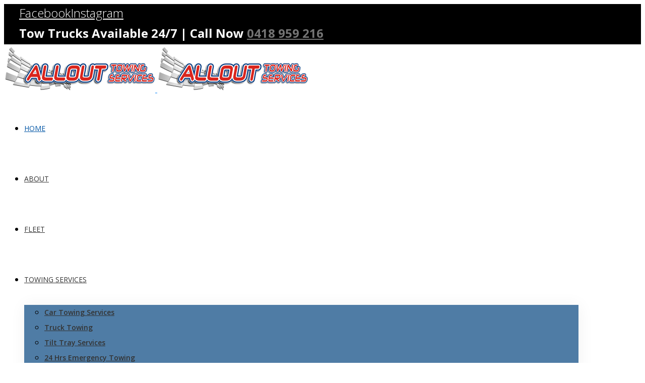

--- FILE ---
content_type: text/html; charset=UTF-8
request_url: http://allouttowing.com.au/
body_size: 19379
content:

<!DOCTYPE html>
<html class="" lang="en-US" prefix="og: http://ogp.me/ns# fb: http://ogp.me/ns/fb# og: http://ogp.me/ns#">
<head>
	<meta http-equiv="X-UA-Compatible" content="IE=edge" />

	<meta http-equiv="Content-Type" content="text/html; charset=utf-8"/>

	
	<meta name="viewport" content="width=device-width, initial-scale=1" />
	<title>Best Towing Service In Perth | Allout Towing</title>
<meta name='robots' content='max-image-preview:large' />
	<style>img:is([sizes="auto" i], [sizes^="auto," i]) { contain-intrinsic-size: 3000px 1500px }</style>
	
<!-- This site is optimized with the Yoast SEO plugin v5.1 - https://yoast.com/wordpress/plugins/seo/ -->
<meta name="description" content="With 30 years of experience, Allout Towing provides the best towing service in Perth’s northern suburbs. Enquire today!"/>
<link rel="canonical" href="https://allouttowing.com.au/" />
<meta property="og:locale" content="en_US" />
<meta property="og:type" content="website" />
<meta property="og:title" content="Best Towing Service In Perth | Allout Towing" />
<meta property="og:description" content="With 30 years of experience, Allout Towing provides the best towing service in Perth’s northern suburbs. Enquire today!" />
<meta property="og:url" content="https://allouttowing.com.au/" />
<meta property="og:site_name" content="Allout Towing Services" />
<meta property="og:image" content="https://allouttowing.com.au/wp-content/uploads/2017/04/2.png" />
<meta property="og:image:secure_url" content="https://allouttowing.com.au/wp-content/uploads/2017/04/2.png" />
<meta property="og:image" content="https://allouttowing.com.au/wp-content/uploads/2017/04/3.png" />
<meta property="og:image:secure_url" content="https://allouttowing.com.au/wp-content/uploads/2017/04/3.png" />
<meta property="og:image" content="https://allouttowing.com.au/wp-content/uploads/2017/04/1.png" />
<meta property="og:image:secure_url" content="https://allouttowing.com.au/wp-content/uploads/2017/04/1.png" />
<meta property="og:image" content="https://allouttowing.com.au/wp-content/uploads/2017/04/1441000563215.jpg" />
<meta property="og:image:secure_url" content="https://allouttowing.com.au/wp-content/uploads/2017/04/1441000563215.jpg" />
<meta property="og:image" content="https://allouttowing.com.au/wp-content/uploads/2017/04/1441000487801.jpg" />
<meta property="og:image:secure_url" content="https://allouttowing.com.au/wp-content/uploads/2017/04/1441000487801.jpg" />
<meta property="og:image" content="https://allouttowing.com.au/wp-content/uploads/2017/04/1441000529835-300x169.jpg" />
<meta property="og:image:secure_url" content="https://allouttowing.com.au/wp-content/uploads/2017/04/1441000529835-300x169.jpg" />
<meta property="og:image" content="https://allouttowing.com.au/wp-content/uploads/2017/04/1441000367112.jpg" />
<meta property="og:image:secure_url" content="https://allouttowing.com.au/wp-content/uploads/2017/04/1441000367112.jpg" />
<meta name="twitter:card" content="summary" />
<meta name="twitter:description" content="With 30 years of experience, Allout Towing provides the best towing service in Perth’s northern suburbs. Enquire today!" />
<meta name="twitter:title" content="Best Towing Service In Perth | Allout Towing" />
<meta name="twitter:image" content="https://allouttowing.com.au/wp-content/uploads/2017/04/2.png" />
<script type='application/ld+json'>{"@context":"http:\/\/schema.org","@type":"WebSite","@id":"#website","url":"http:\/\/allouttowing.com.au\/","name":"Allout Towing Services","potentialAction":{"@type":"SearchAction","target":"http:\/\/allouttowing.com.au\/?s={search_term_string}","query-input":"required name=search_term_string"}}</script>
<script type='application/ld+json'>{"@context":"http:\/\/schema.org","@type":"Organization","url":"http:\/\/allouttowing.com.au\/","sameAs":[],"@id":"#organization","name":"Allout Towing Services","logo":"http:\/\/allouttowing.com.au\/wp-content\/uploads\/2017\/06\/Logo-Schema-app.png"}</script>
<!-- / Yoast SEO plugin. -->

<link rel='dns-prefetch' href='//netdna.bootstrapcdn.com' />
<link rel='dns-prefetch' href='//fonts.googleapis.com' />
<link rel="alternate" type="application/rss+xml" title="Allout Towing Services &raquo; Feed" href="https://allouttowing.com.au/feed/" />
			<!-- For iPad Retina display -->
			<link rel="apple-touch-icon-precomposed" sizes="144x144" href="">
		
		<meta property="og:title" content="Home"/>
		<meta property="og:type" content="article"/>
		<meta property="og:url" content="https://allouttowing.com.au/"/>
		<meta property="og:site_name" content="Allout Towing Services"/>
		<meta property="og:description" content="24/7 Tow Truck Service in Perth’s Northern Suburbs – Fast, Local &amp; Trusted  






24/7 Breakdown Service

  






Accident &amp; Insurance Towing"/>

									<meta property="og:image" content="https://allouttowing.com.au/wp-content/uploads/2019/04/Allout-1-with-chequers-e1554192162472.png"/>
					<script type="text/javascript">
/* <![CDATA[ */
window._wpemojiSettings = {"baseUrl":"https:\/\/s.w.org\/images\/core\/emoji\/15.0.3\/72x72\/","ext":".png","svgUrl":"https:\/\/s.w.org\/images\/core\/emoji\/15.0.3\/svg\/","svgExt":".svg","source":{"concatemoji":"http:\/\/allouttowing.com.au\/wp-includes\/js\/wp-emoji-release.min.js?ver=6.7.4"}};
/*! This file is auto-generated */
!function(i,n){var o,s,e;function c(e){try{var t={supportTests:e,timestamp:(new Date).valueOf()};sessionStorage.setItem(o,JSON.stringify(t))}catch(e){}}function p(e,t,n){e.clearRect(0,0,e.canvas.width,e.canvas.height),e.fillText(t,0,0);var t=new Uint32Array(e.getImageData(0,0,e.canvas.width,e.canvas.height).data),r=(e.clearRect(0,0,e.canvas.width,e.canvas.height),e.fillText(n,0,0),new Uint32Array(e.getImageData(0,0,e.canvas.width,e.canvas.height).data));return t.every(function(e,t){return e===r[t]})}function u(e,t,n){switch(t){case"flag":return n(e,"\ud83c\udff3\ufe0f\u200d\u26a7\ufe0f","\ud83c\udff3\ufe0f\u200b\u26a7\ufe0f")?!1:!n(e,"\ud83c\uddfa\ud83c\uddf3","\ud83c\uddfa\u200b\ud83c\uddf3")&&!n(e,"\ud83c\udff4\udb40\udc67\udb40\udc62\udb40\udc65\udb40\udc6e\udb40\udc67\udb40\udc7f","\ud83c\udff4\u200b\udb40\udc67\u200b\udb40\udc62\u200b\udb40\udc65\u200b\udb40\udc6e\u200b\udb40\udc67\u200b\udb40\udc7f");case"emoji":return!n(e,"\ud83d\udc26\u200d\u2b1b","\ud83d\udc26\u200b\u2b1b")}return!1}function f(e,t,n){var r="undefined"!=typeof WorkerGlobalScope&&self instanceof WorkerGlobalScope?new OffscreenCanvas(300,150):i.createElement("canvas"),a=r.getContext("2d",{willReadFrequently:!0}),o=(a.textBaseline="top",a.font="600 32px Arial",{});return e.forEach(function(e){o[e]=t(a,e,n)}),o}function t(e){var t=i.createElement("script");t.src=e,t.defer=!0,i.head.appendChild(t)}"undefined"!=typeof Promise&&(o="wpEmojiSettingsSupports",s=["flag","emoji"],n.supports={everything:!0,everythingExceptFlag:!0},e=new Promise(function(e){i.addEventListener("DOMContentLoaded",e,{once:!0})}),new Promise(function(t){var n=function(){try{var e=JSON.parse(sessionStorage.getItem(o));if("object"==typeof e&&"number"==typeof e.timestamp&&(new Date).valueOf()<e.timestamp+604800&&"object"==typeof e.supportTests)return e.supportTests}catch(e){}return null}();if(!n){if("undefined"!=typeof Worker&&"undefined"!=typeof OffscreenCanvas&&"undefined"!=typeof URL&&URL.createObjectURL&&"undefined"!=typeof Blob)try{var e="postMessage("+f.toString()+"("+[JSON.stringify(s),u.toString(),p.toString()].join(",")+"));",r=new Blob([e],{type:"text/javascript"}),a=new Worker(URL.createObjectURL(r),{name:"wpTestEmojiSupports"});return void(a.onmessage=function(e){c(n=e.data),a.terminate(),t(n)})}catch(e){}c(n=f(s,u,p))}t(n)}).then(function(e){for(var t in e)n.supports[t]=e[t],n.supports.everything=n.supports.everything&&n.supports[t],"flag"!==t&&(n.supports.everythingExceptFlag=n.supports.everythingExceptFlag&&n.supports[t]);n.supports.everythingExceptFlag=n.supports.everythingExceptFlag&&!n.supports.flag,n.DOMReady=!1,n.readyCallback=function(){n.DOMReady=!0}}).then(function(){return e}).then(function(){var e;n.supports.everything||(n.readyCallback(),(e=n.source||{}).concatemoji?t(e.concatemoji):e.wpemoji&&e.twemoji&&(t(e.twemoji),t(e.wpemoji)))}))}((window,document),window._wpemojiSettings);
/* ]]> */
</script>
<style id='wp-emoji-styles-inline-css' type='text/css'>

	img.wp-smiley, img.emoji {
		display: inline !important;
		border: none !important;
		box-shadow: none !important;
		height: 1em !important;
		width: 1em !important;
		margin: 0 0.07em !important;
		vertical-align: -0.1em !important;
		background: none !important;
		padding: 0 !important;
	}
</style>
<link rel='stylesheet' id='wp-block-library-css' href='https://allouttowing.com.au/wp-includes/css/dist/block-library/style.min.css?ver=6.7.4' type='text/css' media='all' />
<style id='classic-theme-styles-inline-css' type='text/css'>
/*! This file is auto-generated */
.wp-block-button__link{color:#fff;background-color:#32373c;border-radius:9999px;box-shadow:none;text-decoration:none;padding:calc(.667em + 2px) calc(1.333em + 2px);font-size:1.125em}.wp-block-file__button{background:#32373c;color:#fff;text-decoration:none}
</style>
<style id='global-styles-inline-css' type='text/css'>
:root{--wp--preset--aspect-ratio--square: 1;--wp--preset--aspect-ratio--4-3: 4/3;--wp--preset--aspect-ratio--3-4: 3/4;--wp--preset--aspect-ratio--3-2: 3/2;--wp--preset--aspect-ratio--2-3: 2/3;--wp--preset--aspect-ratio--16-9: 16/9;--wp--preset--aspect-ratio--9-16: 9/16;--wp--preset--color--black: #000000;--wp--preset--color--cyan-bluish-gray: #abb8c3;--wp--preset--color--white: #ffffff;--wp--preset--color--pale-pink: #f78da7;--wp--preset--color--vivid-red: #cf2e2e;--wp--preset--color--luminous-vivid-orange: #ff6900;--wp--preset--color--luminous-vivid-amber: #fcb900;--wp--preset--color--light-green-cyan: #7bdcb5;--wp--preset--color--vivid-green-cyan: #00d084;--wp--preset--color--pale-cyan-blue: #8ed1fc;--wp--preset--color--vivid-cyan-blue: #0693e3;--wp--preset--color--vivid-purple: #9b51e0;--wp--preset--gradient--vivid-cyan-blue-to-vivid-purple: linear-gradient(135deg,rgba(6,147,227,1) 0%,rgb(155,81,224) 100%);--wp--preset--gradient--light-green-cyan-to-vivid-green-cyan: linear-gradient(135deg,rgb(122,220,180) 0%,rgb(0,208,130) 100%);--wp--preset--gradient--luminous-vivid-amber-to-luminous-vivid-orange: linear-gradient(135deg,rgba(252,185,0,1) 0%,rgba(255,105,0,1) 100%);--wp--preset--gradient--luminous-vivid-orange-to-vivid-red: linear-gradient(135deg,rgba(255,105,0,1) 0%,rgb(207,46,46) 100%);--wp--preset--gradient--very-light-gray-to-cyan-bluish-gray: linear-gradient(135deg,rgb(238,238,238) 0%,rgb(169,184,195) 100%);--wp--preset--gradient--cool-to-warm-spectrum: linear-gradient(135deg,rgb(74,234,220) 0%,rgb(151,120,209) 20%,rgb(207,42,186) 40%,rgb(238,44,130) 60%,rgb(251,105,98) 80%,rgb(254,248,76) 100%);--wp--preset--gradient--blush-light-purple: linear-gradient(135deg,rgb(255,206,236) 0%,rgb(152,150,240) 100%);--wp--preset--gradient--blush-bordeaux: linear-gradient(135deg,rgb(254,205,165) 0%,rgb(254,45,45) 50%,rgb(107,0,62) 100%);--wp--preset--gradient--luminous-dusk: linear-gradient(135deg,rgb(255,203,112) 0%,rgb(199,81,192) 50%,rgb(65,88,208) 100%);--wp--preset--gradient--pale-ocean: linear-gradient(135deg,rgb(255,245,203) 0%,rgb(182,227,212) 50%,rgb(51,167,181) 100%);--wp--preset--gradient--electric-grass: linear-gradient(135deg,rgb(202,248,128) 0%,rgb(113,206,126) 100%);--wp--preset--gradient--midnight: linear-gradient(135deg,rgb(2,3,129) 0%,rgb(40,116,252) 100%);--wp--preset--font-size--small: 13px;--wp--preset--font-size--medium: 20px;--wp--preset--font-size--large: 36px;--wp--preset--font-size--x-large: 42px;--wp--preset--spacing--20: 0.44rem;--wp--preset--spacing--30: 0.67rem;--wp--preset--spacing--40: 1rem;--wp--preset--spacing--50: 1.5rem;--wp--preset--spacing--60: 2.25rem;--wp--preset--spacing--70: 3.38rem;--wp--preset--spacing--80: 5.06rem;--wp--preset--shadow--natural: 6px 6px 9px rgba(0, 0, 0, 0.2);--wp--preset--shadow--deep: 12px 12px 50px rgba(0, 0, 0, 0.4);--wp--preset--shadow--sharp: 6px 6px 0px rgba(0, 0, 0, 0.2);--wp--preset--shadow--outlined: 6px 6px 0px -3px rgba(255, 255, 255, 1), 6px 6px rgba(0, 0, 0, 1);--wp--preset--shadow--crisp: 6px 6px 0px rgba(0, 0, 0, 1);}:where(.is-layout-flex){gap: 0.5em;}:where(.is-layout-grid){gap: 0.5em;}body .is-layout-flex{display: flex;}.is-layout-flex{flex-wrap: wrap;align-items: center;}.is-layout-flex > :is(*, div){margin: 0;}body .is-layout-grid{display: grid;}.is-layout-grid > :is(*, div){margin: 0;}:where(.wp-block-columns.is-layout-flex){gap: 2em;}:where(.wp-block-columns.is-layout-grid){gap: 2em;}:where(.wp-block-post-template.is-layout-flex){gap: 1.25em;}:where(.wp-block-post-template.is-layout-grid){gap: 1.25em;}.has-black-color{color: var(--wp--preset--color--black) !important;}.has-cyan-bluish-gray-color{color: var(--wp--preset--color--cyan-bluish-gray) !important;}.has-white-color{color: var(--wp--preset--color--white) !important;}.has-pale-pink-color{color: var(--wp--preset--color--pale-pink) !important;}.has-vivid-red-color{color: var(--wp--preset--color--vivid-red) !important;}.has-luminous-vivid-orange-color{color: var(--wp--preset--color--luminous-vivid-orange) !important;}.has-luminous-vivid-amber-color{color: var(--wp--preset--color--luminous-vivid-amber) !important;}.has-light-green-cyan-color{color: var(--wp--preset--color--light-green-cyan) !important;}.has-vivid-green-cyan-color{color: var(--wp--preset--color--vivid-green-cyan) !important;}.has-pale-cyan-blue-color{color: var(--wp--preset--color--pale-cyan-blue) !important;}.has-vivid-cyan-blue-color{color: var(--wp--preset--color--vivid-cyan-blue) !important;}.has-vivid-purple-color{color: var(--wp--preset--color--vivid-purple) !important;}.has-black-background-color{background-color: var(--wp--preset--color--black) !important;}.has-cyan-bluish-gray-background-color{background-color: var(--wp--preset--color--cyan-bluish-gray) !important;}.has-white-background-color{background-color: var(--wp--preset--color--white) !important;}.has-pale-pink-background-color{background-color: var(--wp--preset--color--pale-pink) !important;}.has-vivid-red-background-color{background-color: var(--wp--preset--color--vivid-red) !important;}.has-luminous-vivid-orange-background-color{background-color: var(--wp--preset--color--luminous-vivid-orange) !important;}.has-luminous-vivid-amber-background-color{background-color: var(--wp--preset--color--luminous-vivid-amber) !important;}.has-light-green-cyan-background-color{background-color: var(--wp--preset--color--light-green-cyan) !important;}.has-vivid-green-cyan-background-color{background-color: var(--wp--preset--color--vivid-green-cyan) !important;}.has-pale-cyan-blue-background-color{background-color: var(--wp--preset--color--pale-cyan-blue) !important;}.has-vivid-cyan-blue-background-color{background-color: var(--wp--preset--color--vivid-cyan-blue) !important;}.has-vivid-purple-background-color{background-color: var(--wp--preset--color--vivid-purple) !important;}.has-black-border-color{border-color: var(--wp--preset--color--black) !important;}.has-cyan-bluish-gray-border-color{border-color: var(--wp--preset--color--cyan-bluish-gray) !important;}.has-white-border-color{border-color: var(--wp--preset--color--white) !important;}.has-pale-pink-border-color{border-color: var(--wp--preset--color--pale-pink) !important;}.has-vivid-red-border-color{border-color: var(--wp--preset--color--vivid-red) !important;}.has-luminous-vivid-orange-border-color{border-color: var(--wp--preset--color--luminous-vivid-orange) !important;}.has-luminous-vivid-amber-border-color{border-color: var(--wp--preset--color--luminous-vivid-amber) !important;}.has-light-green-cyan-border-color{border-color: var(--wp--preset--color--light-green-cyan) !important;}.has-vivid-green-cyan-border-color{border-color: var(--wp--preset--color--vivid-green-cyan) !important;}.has-pale-cyan-blue-border-color{border-color: var(--wp--preset--color--pale-cyan-blue) !important;}.has-vivid-cyan-blue-border-color{border-color: var(--wp--preset--color--vivid-cyan-blue) !important;}.has-vivid-purple-border-color{border-color: var(--wp--preset--color--vivid-purple) !important;}.has-vivid-cyan-blue-to-vivid-purple-gradient-background{background: var(--wp--preset--gradient--vivid-cyan-blue-to-vivid-purple) !important;}.has-light-green-cyan-to-vivid-green-cyan-gradient-background{background: var(--wp--preset--gradient--light-green-cyan-to-vivid-green-cyan) !important;}.has-luminous-vivid-amber-to-luminous-vivid-orange-gradient-background{background: var(--wp--preset--gradient--luminous-vivid-amber-to-luminous-vivid-orange) !important;}.has-luminous-vivid-orange-to-vivid-red-gradient-background{background: var(--wp--preset--gradient--luminous-vivid-orange-to-vivid-red) !important;}.has-very-light-gray-to-cyan-bluish-gray-gradient-background{background: var(--wp--preset--gradient--very-light-gray-to-cyan-bluish-gray) !important;}.has-cool-to-warm-spectrum-gradient-background{background: var(--wp--preset--gradient--cool-to-warm-spectrum) !important;}.has-blush-light-purple-gradient-background{background: var(--wp--preset--gradient--blush-light-purple) !important;}.has-blush-bordeaux-gradient-background{background: var(--wp--preset--gradient--blush-bordeaux) !important;}.has-luminous-dusk-gradient-background{background: var(--wp--preset--gradient--luminous-dusk) !important;}.has-pale-ocean-gradient-background{background: var(--wp--preset--gradient--pale-ocean) !important;}.has-electric-grass-gradient-background{background: var(--wp--preset--gradient--electric-grass) !important;}.has-midnight-gradient-background{background: var(--wp--preset--gradient--midnight) !important;}.has-small-font-size{font-size: var(--wp--preset--font-size--small) !important;}.has-medium-font-size{font-size: var(--wp--preset--font-size--medium) !important;}.has-large-font-size{font-size: var(--wp--preset--font-size--large) !important;}.has-x-large-font-size{font-size: var(--wp--preset--font-size--x-large) !important;}
:where(.wp-block-post-template.is-layout-flex){gap: 1.25em;}:where(.wp-block-post-template.is-layout-grid){gap: 1.25em;}
:where(.wp-block-columns.is-layout-flex){gap: 2em;}:where(.wp-block-columns.is-layout-grid){gap: 2em;}
:root :where(.wp-block-pullquote){font-size: 1.5em;line-height: 1.6;}
</style>
<link rel='stylesheet' id='contact-form-7-css' href='https://allouttowing.com.au/wp-content/plugins/contact-form-7/includes/css/styles.css?ver=4.7' type='text/css' media='all' />
<link rel='stylesheet' id='testimonial-rotator-style-css' href='https://allouttowing.com.au/wp-content/plugins/testimonial-rotator/testimonial-rotator-style.css?ver=6.7.4' type='text/css' media='all' />
<style id='testimonial-rotator-style-inline-css' type='text/css'>
#testimonial_rotator_351
{ 
    
}
</style>
<link rel='stylesheet' id='font-awesome-css' href='//netdna.bootstrapcdn.com/font-awesome/latest/css/font-awesome.min.css?ver=6.7.4' type='text/css' media='all' />
<link rel='stylesheet' id='avada-stylesheet-css' href='https://allouttowing.com.au/wp-content/themes/Avada/assets/css/style.min.css?ver=5.0.6' type='text/css' media='all' />
<!--[if lte IE 9]>
<link rel='stylesheet' id='avada-shortcodes-css' href='https://allouttowing.com.au/wp-content/themes/Avada/shortcodes.css?ver=5.0.6' type='text/css' media='all' />
<![endif]-->
<link rel='stylesheet' id='fontawesome-css' href='https://allouttowing.com.au/wp-content/themes/Avada/assets/fonts/fontawesome/font-awesome.css?ver=5.0.6' type='text/css' media='all' />
<!--[if lte IE 9]>
<link rel='stylesheet' id='avada-IE-fontawesome-css' href='https://allouttowing.com.au/wp-content/themes/Avada/assets/fonts/fontawesome/font-awesome.css?ver=5.0.6' type='text/css' media='all' />
<![endif]-->
<!--[if lte IE 8]>
<link rel='stylesheet' id='avada-IE8-css' href='https://allouttowing.com.au/wp-content/themes/Avada/assets/css/ie8.css?ver=5.0.6' type='text/css' media='all' />
<![endif]-->
<!--[if IE]>
<link rel='stylesheet' id='avada-IE-css' href='https://allouttowing.com.au/wp-content/themes/Avada/assets/css/ie.css?ver=5.0.6' type='text/css' media='all' />
<![endif]-->
<link rel='stylesheet' id='avada-iLightbox-css' href='https://allouttowing.com.au/wp-content/themes/Avada/ilightbox.css?ver=5.0.6' type='text/css' media='all' />
<link rel='stylesheet' id='avada-animations-css' href='https://allouttowing.com.au/wp-content/themes/Avada/animations.css?ver=5.0.6' type='text/css' media='all' />
<link rel='stylesheet' id='fusion-builder-shortcodes-css' href='https://allouttowing.com.au/wp-content/plugins/fusion-builder/css/fusion-shortcodes.min.css?ver=1.0.6' type='text/css' media='all' />
<link rel='stylesheet' id='avada-dynamic-css-css' href='//allouttowing.com.au/wp-content/uploads/avada-styles/avada-4.css?timestamp=1761720436&#038;ver=5.0.6' type='text/css' media='all' />
<link rel='stylesheet' id='avada_google_fonts-css' href='https://fonts.googleapis.com/css?family=PT+Sans%3A400%7COpen+Sans%3A400%2C300%2C700%2C600&#038;subset=latin' type='text/css' media='all' />
<script type="text/javascript" src="https://allouttowing.com.au/wp-includes/js/jquery/jquery.min.js?ver=3.7.1" id="jquery-core-js"></script>
<script type="text/javascript" src="https://allouttowing.com.au/wp-includes/js/jquery/jquery-migrate.min.js?ver=3.4.1" id="jquery-migrate-js"></script>
<script type="text/javascript" src="https://allouttowing.com.au/wp-content/plugins/testimonial-rotator/js/jquery.cycletwo.js?ver=6.7.4" id="cycletwo-js"></script>
<script type="text/javascript" src="https://allouttowing.com.au/wp-content/plugins/testimonial-rotator/js/jquery.cycletwo.addons.js?ver=6.7.4" id="cycletwo-addons-js"></script>
<!--[if lt IE 9]>
<script type="text/javascript" src="https://allouttowing.com.au/wp-content/themes/Avada/assets/js/html5shiv.js?ver=5.0.6" id="html5shiv-js"></script>
<![endif]-->
<!--[if lt IE 9]>
<script type="text/javascript" src="https://allouttowing.com.au/wp-content/themes/Avada/assets/js/excanvas.js?ver=5.0.6" id="excanvas-js"></script>
<![endif]-->
<link rel="https://api.w.org/" href="https://allouttowing.com.au/wp-json/" /><link rel="alternate" title="JSON" type="application/json" href="https://allouttowing.com.au/wp-json/wp/v2/pages/4" /><link rel="EditURI" type="application/rsd+xml" title="RSD" href="https://allouttowing.com.au/xmlrpc.php?rsd" />
<meta name="generator" content="WordPress 6.7.4" />
<link rel='shortlink' href='https://allouttowing.com.au/' />
<link rel="alternate" title="oEmbed (JSON)" type="application/json+oembed" href="https://allouttowing.com.au/wp-json/oembed/1.0/embed?url=http%3A%2F%2Fallouttowing.com.au%2F" />
<link rel="alternate" title="oEmbed (XML)" type="text/xml+oembed" href="https://allouttowing.com.au/wp-json/oembed/1.0/embed?url=http%3A%2F%2Fallouttowing.com.au%2F&#038;format=xml" />
<!-- Google tag (gtag.js) -->
<script async src="https://www.googletagmanager.com/gtag/js?id=G-LYM7ZV1SCK"></script>
<script>
  window.dataLayer = window.dataLayer || [];
  function gtag(){dataLayer.push(arguments);}
  gtag('js', new Date());

  gtag('config', 'G-LYM7ZV1SCK');
</script><meta name="google-site-verification" content="0xcu6KBMvQbd1X84UrLHRhmOeIoW7jkU22gLKitodWo" /><link rel="icon" href="https://allouttowing.com.au/wp-content/uploads/2019/04/Allout-1-with-chequers-66x66.png" sizes="32x32" />
<link rel="icon" href="https://allouttowing.com.au/wp-content/uploads/2019/04/Allout-1-with-chequers-e1554192162472.png" sizes="192x192" />
<link rel="apple-touch-icon" href="https://allouttowing.com.au/wp-content/uploads/2019/04/Allout-1-with-chequers-e1554192162472.png" />
<meta name="msapplication-TileImage" content="https://allouttowing.com.au/wp-content/uploads/2019/04/Allout-1-with-chequers-e1554192162472.png" />

	
	<script type="text/javascript">
		var doc = document.documentElement;
		doc.setAttribute('data-useragent', navigator.userAgent);
	</script>

	
	<!-- Google Tag Manager -->
<script>(function(w,d,s,l,i){w[l]=w[l]||[];w[l].push({'gtm.start':
new Date().getTime(),event:'gtm.js'});var f=d.getElementsByTagName(s)[0],
j=d.createElement(s),dl=l!='dataLayer'?'&l='+l:'';j.async=true;j.src=
'https://www.googletagmanager.com/gtm.js?id='+i+dl;f.parentNode.insertBefore(j,f);
})(window,document,'script','dataLayer','GTM-TSR5QM95');</script>
<!-- End Google Tag Manager --></head>
<body class="home page-template page-template-100-width page-template-100-width-php page page-id-4 fusion-body no-tablet-sticky-header no-mobile-sticky-header no-mobile-slidingbar no-mobile-totop mobile-logo-pos-left layout-wide-mode fusion-top-header menu-text-align-center mobile-menu-design-modern fusion-image-hovers fusion-show-pagination-text">
				<div id="wrapper" class="">
		<div id="home" style="position:relative;top:1px;"></div>
				
		
			<header class="fusion-header-wrapper">
				<div class="fusion-header-v2 fusion-logo-left fusion-sticky-menu- fusion-sticky-logo- fusion-mobile-logo- fusion-mobile-menu-design-modern ">
					
<div class="fusion-secondary-header">
	<div class="fusion-row">
					<div class="fusion-alignleft"><div class="fusion-social-links-header"><div class="fusion-social-networks"><div class="fusion-social-networks-wrapper"><a  class="fusion-social-network-icon fusion-tooltip fusion-facebook fusion-icon-facebook" style="color:#ffffff;" href="https://www.facebook.com/AlloutTowingWA/" target="_blank" rel="nofollow" data-placement="bottom" data-title="Facebook" data-toggle="tooltip" title="Facebook"><span class="screen-reader-text">Facebook</span></a><a  class="fusion-social-network-icon fusion-tooltip fusion-instagram fusion-icon-instagram" style="color:#ffffff;" href="https://www.instagram.com/allout_towing_wa/" target="_blank" rel="nofollow" data-placement="bottom" data-title="Instagram" data-toggle="tooltip" title="Instagram"><span class="screen-reader-text">Instagram</span></a></div></div></div></div>
							<div class="fusion-alignright"><div class="fusion-contact-info"><b>Tow Trucks Available 24/7 | Call Now</b> <a href="tel:0418959216" style="color;#fff;"><b>0418 959 216</b></a><a href="mailto:"></a></div></div>
			</div>
</div>
<div class="fusion-header-sticky-height"></div>
<div class="fusion-header">
	<div class="fusion-row">
		
<div class="fusion-logo" data-margin-top="5px" data-margin-bottom="5px" data-margin-left="0px" data-margin-right="0px">
				<a class="fusion-logo-link" href="https://allouttowing.com.au/">
						<img src="//allouttowing.com.au/wp-content/uploads/2019/04/Allout-1-with-chequers-e1554192162472.png" width="300" height="90" alt="Allout Towing Services" class="fusion-logo-1x fusion-standard-logo" />

							<img src="//allouttowing.com.au/wp-content/uploads/2019/04/Allout-1-with-chequers-e1554192162472.png" width="300" height="90" alt="Allout Towing Services" class="fusion-standard-logo fusion-logo-2x" />
			
			<!-- mobile logo -->
			
			<!-- sticky header logo -->
					</a>
		</div>		<nav class="fusion-main-menu"><ul id="menu-main-menu" class="fusion-menu"><li  id="menu-item-21"  class="menu-item menu-item-type-post_type menu-item-object-page menu-item-home current-menu-item page_item page-item-4 current_page_item menu-item-21"  ><a  href="https://allouttowing.com.au/"><span class="menu-text">Home</span></a></li><li  id="menu-item-105"  class="menu-item menu-item-type-post_type menu-item-object-page menu-item-105"  ><a  href="https://allouttowing.com.au/about/"><span class="menu-text">About</span></a></li><li  id="menu-item-112"  class="menu-item menu-item-type-post_type menu-item-object-page menu-item-112"  ><a  href="https://allouttowing.com.au/fleet/"><span class="menu-text">Fleet</span></a></li><li  id="menu-item-391"  class="menu-item menu-item-type-post_type menu-item-object-page menu-item-has-children menu-item-391 fusion-megamenu-menu"  ><a  href="https://allouttowing.com.au/towing-services-perth/"><span class="menu-text">Towing Services</span> <span class="fusion-caret"><i class="fusion-dropdown-indicator"></i></span></a><div class="fusion-megamenu-wrapper fusion-columns-6 columns-per-row-6 columns-10 col-span-12 fusion-megamenu-fullwidth" data-maxwidth="1100"><div class="row"><div class="fusion-megamenu-holder" style="width:1100px;" data-width="1100"><ul class="fusion-megamenu fusion-megamenu-border"><li  id="menu-item-43"  class="menu-item menu-item-type-post_type menu-item-object-page menu-item-43 fusion-megamenu-submenu fusion-megamenu-columns-6 col-lg-2 col-md-2 col-sm-2"  ><div class='fusion-megamenu-title'><a href="https://allouttowing.com.au/towing-services-perth/car-towing-services/">Car Towing Services</a></div></li><li  id="menu-item-48"  class="menu-item menu-item-type-post_type menu-item-object-page menu-item-48 fusion-megamenu-submenu fusion-megamenu-columns-6 col-lg-2 col-md-2 col-sm-2"  ><div class='fusion-megamenu-title'><a href="https://allouttowing.com.au/towing-services-perth/truck-towing-perth/">Truck Towing</a></div></li><li  id="menu-item-52"  class="menu-item menu-item-type-post_type menu-item-object-page menu-item-52 fusion-megamenu-submenu fusion-megamenu-columns-6 col-lg-2 col-md-2 col-sm-2"  ><div class='fusion-megamenu-title'><a href="https://allouttowing.com.au/towing-services-perth/tilt-tray-services/">Tilt Tray Services</a></div></li><li  id="menu-item-56"  class="menu-item menu-item-type-post_type menu-item-object-page menu-item-56 fusion-megamenu-submenu fusion-megamenu-columns-6 col-lg-2 col-md-2 col-sm-2"  ><div class='fusion-megamenu-title'><a href="https://allouttowing.com.au/towing-services-perth/24-hour-emergency-towing-perth/">24 Hrs Emergency Towing</a></div></li><li  id="menu-item-217"  class="menu-item menu-item-type-post_type menu-item-object-page menu-item-217 fusion-megamenu-submenu fusion-megamenu-columns-6 col-lg-2 col-md-2 col-sm-2"  ><div class='fusion-megamenu-title'><a href="https://allouttowing.com.au/towing-services-perth/accident-towing-perth/">Accident &#038; Recovery</a></div></li><li  id="menu-item-66"  class="menu-item menu-item-type-post_type menu-item-object-page menu-item-66 fusion-megamenu-submenu fusion-megamenu-columns-6 col-lg-2 col-md-2 col-sm-2"  ><div class='fusion-megamenu-title'><a href="https://allouttowing.com.au/towing-services-perth/heavy-machinery-towing/">Machinery Towing</a></div></li></ul><ul class="fusion-megamenu fusion-megamenu-row-2 fusion-megamenu-row-columns-4" style="width:66.666666666667% !important;"><li  id="menu-item-71"  class="menu-item menu-item-type-post_type menu-item-object-page menu-item-71 fusion-megamenu-submenu fusion-megamenu-columns-4 col-lg-3 col-md-3 col-sm-3"  ><div class='fusion-megamenu-title'><a href="https://allouttowing.com.au/towing-services-perth/prestige-car-towing/">Prestige Car Towing</a></div></li><li  id="menu-item-479"  class="menu-item menu-item-type-post_type menu-item-object-page menu-item-479 fusion-megamenu-submenu fusion-megamenu-columns-4 col-lg-3 col-md-3 col-sm-3"  ><div class='fusion-megamenu-title'><a href="https://allouttowing.com.au/towing-services-perth/container-transport/">Container Transport</a></div></li><li  id="menu-item-495"  class="menu-item menu-item-type-post_type menu-item-object-page menu-item-495 fusion-megamenu-submenu fusion-megamenu-columns-4 col-lg-3 col-md-3 col-sm-3"  ><div class='fusion-megamenu-title'><a href="https://allouttowing.com.au/towing-services-perth/specialised-towing/">Specialised Towing</a></div></li><li  id="menu-item-496"  class="menu-item menu-item-type-post_type menu-item-object-page menu-item-496 fusion-megamenu-submenu fusion-megamenu-columns-4 col-lg-3 col-md-3 col-sm-3"  ><div class='fusion-megamenu-title'><a href="https://allouttowing.com.au/towing-services-perth/roadside-assistance/">Roadside Assistance</a></div></li></ul></div><div style="clear:both;"></div></div></div></li><li  id="menu-item-187"  class="menu-item menu-item-type-post_type menu-item-object-page menu-item-187"  ><a  href="https://allouttowing.com.au/gallery/"><span class="menu-text">Gallery</span></a></li><li  id="menu-item-539"  class="menu-item menu-item-type-post_type menu-item-object-page menu-item-539"  ><a  href="https://allouttowing.com.au/blogs/"><span class="menu-text">Blogs</span></a></li><li  id="menu-item-195"  class="menu-item menu-item-type-post_type menu-item-object-page menu-item-195"  ><a  href="https://allouttowing.com.au/contact/"><span class="menu-text">Contacts</span></a></li></ul></nav>			<div class="fusion-mobile-menu-icons">
							<a href="#" class="fusion-icon fusion-icon-bars"></a>
		
		
			</div>


<nav class="fusion-mobile-nav-holder"></nav>

	</div>
</div>
				</div>
				<div class="fusion-clearfix"></div>
			</header>
					
		<div id="sliders-container">
					</div>
				
							
		
		
						<div id="main" class="clearfix width-100" style="padding-left:30px;padding-right:30px">
			<div class="fusion-row" style="max-width:100%;">
<div id="content" class="full-width">
			<div id="post-4" class="post-4 page type-page status-publish hentry">
									<div class="post-content">
				<div  class="fusion-fullwidth fullwidth-box fusion-parallax-none nonhundred-percent-fullwidth"  style='background-color: rgba(255,255,255,0);background-image: url("https://allouttowing.com.au/wp-content/uploads/2017/04/shutterstock_595106516.jpg");background-position: center center;background-repeat: no-repeat;padding-top:60px;padding-right:30px;padding-bottom:40px;padding-left:30px;margin-bottom: 40px;margin-top: 40px;-webkit-background-size:cover;-moz-background-size:cover;-o-background-size:cover;background-size:cover;background-attachment:none;'><div class="fusion-builder-row fusion-row "><div  class="fusion-layout-column fusion_builder_column fusion_builder_column_1_1  fusion-one-full fusion-column-first fusion-column-last 1_1"  style='margin-top:0px;margin-bottom:20px;'>
			<div class="fusion-column-wrapper" style="background-position:left top;background-repeat:no-repeat;-webkit-background-size:cover;-moz-background-size:cover;-o-background-size:cover;background-size:cover;"  data-bg-url="">
				<h1 style="text-align: center;"><span style="color: #ffffff;">24/7 Tow Truck Service in Perth’s Northern Suburbs – Fast, Local &amp; Trusted</span></h1>
<div class="fusion-clearfix"></div>

			</div>
		</div><div  class="fusion-layout-column fusion_builder_column fusion_builder_column_1_3  fusion-one-third fusion-column-first square fusion-column-inner-bg-wrapper 1_3"  style='margin-top:0px;margin-bottom:20px;width:33.33%;width:calc(33.33% - ( ( 4% + 4% ) * 0.3333 ) );margin-right: 4%;'>
			<div class="fusion-column-wrapper" style="padding: 12% 12% 12% 12%;" data-bg-url="">
				<div class="inner-square">
<p><img decoding="async" class="size-full wp-image-8 aligncenter" src="https://allouttowing.com.au/wp-content/uploads/2017/04/2.png" alt="" width="129" height="123" /></p>
<hr />
<p>24/7 Breakdown Service</p>
</div>
<div class="fusion-clearfix"></div>
			</div>
			<span class="fusion-column-inner-bg hover-type-none">
				<a href="https://allouttowing.com.au/towing-services-perth/24-hour-emergency-towing-perth/">
					<span class="fusion-column-inner-bg-image" style="background-position:left top;background-repeat:no-repeat;-webkit-background-size:cover;-moz-background-size:cover;-o-background-size:cover;background-size:cover;"></span></a>
			</span>
		</div><div  class="fusion-layout-column fusion_builder_column fusion_builder_column_1_3  fusion-one-third square fusion-column-inner-bg-wrapper 1_3"  style='margin-top:0px;margin-bottom:20px;width:33.33%;width:calc(33.33% - ( ( 4% + 4% ) * 0.3333 ) );margin-right: 4%;'>
			<div class="fusion-column-wrapper" style="padding: 12% 12% 12% 12%;" data-bg-url="">
				<div class="inner-square">
<p><img decoding="async" class="size-full wp-image-9 aligncenter" src="https://allouttowing.com.au/wp-content/uploads/2017/04/3.png" alt="" width="129" height="123" /></p>
<hr />
<p>Accident &amp; Insurance Towing</p>
</div>
<div class="fusion-clearfix"></div>
			</div>
			<span class="fusion-column-inner-bg hover-type-none">
				<a href="https://allouttowing.com.au/towing-services-perth/accident-towing-perth/">
					<span class="fusion-column-inner-bg-image" style="background-position:left top;background-repeat:no-repeat;-webkit-background-size:cover;-moz-background-size:cover;-o-background-size:cover;background-size:cover;"></span></a>
			</span>
		</div><div  class="fusion-layout-column fusion_builder_column fusion_builder_column_1_3  fusion-one-third fusion-column-last square fusion-column-inner-bg-wrapper 1_3"  style='margin-top:0px;margin-bottom:20px;width:33.33%;width:calc(33.33% - ( ( 4% + 4% ) * 0.3333 ) );'>
			<div class="fusion-column-wrapper" style="padding: 12% 12% 12% 12%;" data-bg-url="">
				<div class="inner-square">
<p><img decoding="async" class="size-full wp-image-7 aligncenter" src="https://allouttowing.com.au/wp-content/uploads/2017/04/1.png" alt="" width="129" height="123" /></p>
<hr />
<p>Truck Towing</p>
</div>
<div class="fusion-clearfix"></div>
			</div>
			<span class="fusion-column-inner-bg hover-type-none">
				<a href="https://allouttowing.com.au/towing-services-perth/truck-towing-perth/">
					<span class="fusion-column-inner-bg-image" style="background-position:left top;background-repeat:no-repeat;-webkit-background-size:cover;-moz-background-size:cover;-o-background-size:cover;background-size:cover;"></span></a>
			</span>
		</div><div  class="fusion-layout-column fusion_builder_column fusion_builder_column_1_1  fusion-one-full fusion-column-first fusion-column-last 1_1"  style='margin-top:0px;margin-bottom:20px;'>
			<div class="fusion-column-wrapper" style="background-position:left top;background-repeat:no-repeat;-webkit-background-size:cover;-moz-background-size:cover;-o-background-size:cover;background-size:cover;"  data-bg-url="">
				<div class="fusion-button-wrapper fusion-aligncenter"><style type="text/css" scoped="scoped">.fusion-button.button-1 .fusion-button-text, .fusion-button.button-1 i {color:#ffffff;}.fusion-button.button-1 {border-width:0px;border-color:#ffffff;}.fusion-button.button-1 .fusion-button-icon-divider{border-color:#ffffff;}.fusion-button.button-1:hover .fusion-button-text, .fusion-button.button-1:hover i,.fusion-button.button-1:focus .fusion-button-text, .fusion-button.button-1:focus i,.fusion-button.button-1:active .fusion-button-text, .fusion-button.button-1:active{color:#ffffff;}.fusion-button.button-1:hover, .fusion-button.button-1:focus, .fusion-button.button-1:active{border-width:0px;border-color:#ffffff;}.fusion-button.button-1:hover .fusion-button-icon-divider, .fusion-button.button-1:hover .fusion-button-icon-divider, .fusion-button.button-1:active .fusion-button-icon-divider{border-color:#ffffff;}.fusion-button.button-1{width:auto;}</style><a class="fusion-button button-flat button-pill button-xlarge button-default button-1" target="_self" href="https://allouttowing.com.au/contact/"><span class="fusion-button-text">Request a Quote</span></a></div><div class="fusion-clearfix"></div>

			</div>
		</div></div></div><div  class="fusion-fullwidth fullwidth-box nonhundred-percent-fullwidth"  style='background-color: rgba(255,255,255,0);background-position: center center;background-repeat: no-repeat;padding-top:20px;padding-right:30px;padding-bottom:20px;padding-left:30px;margin-bottom: 40px;margin-top: 40px;'><div class="fusion-builder-row fusion-row "><div  class="fusion-layout-column fusion_builder_column fusion_builder_column_1_1  fusion-one-full fusion-column-first fusion-column-last 1_1"  style='margin-top:40px;margin-bottom:40px;'>
			<div class="fusion-column-wrapper" style="background-position:left top;background-repeat:no-repeat;-webkit-background-size:cover;-moz-background-size:cover;-o-background-size:cover;background-size:cover;"  data-bg-url="">
				<h2 style="text-align: center;">Trusted Local Towing Services in Perth with 30+ Years Experience</h2>
<p style="text-align: center;">When you’ve been in an accident or your car has broken down, the last thing you want is to be left waiting. That’s why Allout Towing is so committed to providing fast, efficient help for people throughout Perth’s northern suburbs. We offer <a href="https://allouttowing.com.au/towing-services-perth/tilt-tray-services/">tilt tray services</a>, 24-hour emergency towing, boat towing service, and flatbed towing service, and <a href="https://allouttowing.com.au/towing-services-perth/roadside-assistance/">roadside assistance in WA</a> amongst others. Our towing company is fully owned and <a href="https://allouttowing.com.au/about/">operated by a local Perth family</a> and we have been towing cars, trucks, and other vehicles for more than 30 years.</p>
<div class="fusion-clearfix"></div>

			</div>
		</div><div  class="fusion-layout-column fusion_builder_column fusion_builder_column_1_1  fusion-one-full fusion-column-first fusion-column-last 1_1"  style='margin-top:0px;margin-bottom:20px;'>
			<div class="fusion-column-wrapper" style="background-position:left top;background-repeat:no-repeat;-webkit-background-size:cover;-moz-background-size:cover;-o-background-size:cover;background-size:cover;"  data-bg-url="">
				<h2 style="text-align: center;">Servicing All Northern Suburbs of Perth</h2>
<p style="text-align: center;">We can help you with <a href="https://allouttowing.com.au/towing-services-perth/">towing services</a> wherever you are in Perth’s northern suburbs, including:</p>
<div class="fusion-clearfix"></div>

			</div>
		</div><div  class="fusion-layout-column fusion_builder_column fusion_builder_column_1_3  fusion-one-third fusion-column-first 1_3"  style='margin-top:20px;margin-bottom:20px;width:33.33%;width:calc(33.33% - ( ( 4% + 4% ) * 0.3333 ) );margin-right: 4%;'>
			<div class="fusion-column-wrapper" style="padding: 20px 0px 20px 0px;background-position:left top;background-repeat:no-repeat;-webkit-background-size:cover;-moz-background-size:cover;-o-background-size:cover;background-size:cover;"  data-bg-url="">
				<div class="fusion-column-content-centered"><div class="fusion-column-content"><ul class="fusion-checklist fusion-checklist-1" style="font-size:18px;line-height:30.6px;"><li class="fusion-li-item"><span style="background-color:#0055a5;font-size:15.84px;height:30.6px;width:30.6px;margin-right:12.6px;" class="icon-wrapper circle-yes"><i class="fusion-li-icon fa fa-check" style="color:#ffffff;"></i></span><div class="fusion-li-item-content" style="margin-left:43.2px;">
<p data-fontsize="46px" data-lineheight="30"><strong>Joondalup</strong></p>
</div></li><li class="fusion-li-item"><span style="background-color:#0055a5;font-size:15.84px;height:30.6px;width:30.6px;margin-right:12.6px;" class="icon-wrapper circle-yes"><i class="fusion-li-icon fa fa-check" style="color:#ffffff;"></i></span><div class="fusion-li-item-content" style="margin-left:43.2px;">
<p data-fontsize="46px" data-lineheight="30"><strong>Quinns Rocks</strong></p>
</div></li><li class="fusion-li-item"><span style="background-color:#0055a5;font-size:15.84px;height:30.6px;width:30.6px;margin-right:12.6px;" class="icon-wrapper circle-yes"><i class="fusion-li-icon fa fa-check" style="color:#ffffff;"></i></span><div class="fusion-li-item-content" style="margin-left:43.2px;">
<p data-fontsize="46px" data-lineheight="30"><strong>Wanneroo</strong></p>
</div></li></ul></div></div><div class="fusion-clearfix"></div>

			</div>
		</div><div  class="fusion-layout-column fusion_builder_column fusion_builder_column_1_3  fusion-one-third 1_3"  style='margin-top:20px;margin-bottom:20px;width:33.33%;width:calc(33.33% - ( ( 4% + 4% ) * 0.3333 ) );margin-right: 4%;'>
			<div class="fusion-column-wrapper" style="padding: 20px 0px 20px 0px;background-position:left top;background-repeat:no-repeat;-webkit-background-size:cover;-moz-background-size:cover;-o-background-size:cover;background-size:cover;"  data-bg-url="">
				<div class="fusion-column-content-centered"><div class="fusion-column-content"><ul class="fusion-checklist fusion-checklist-2" style="font-size:18px;line-height:30.6px;"><li class="fusion-li-item"><span style="background-color:#0055a5;font-size:15.84px;height:30.6px;width:30.6px;margin-right:12.6px;" class="icon-wrapper circle-yes"><i class="fusion-li-icon fa fa-check" style="color:#ffffff;"></i></span><div class="fusion-li-item-content" style="margin-left:43.2px;">
<p data-fontsize="46px" data-lineheight="30"><strong>Yanchep</strong></p>
</div></li><li class="fusion-li-item"><span style="background-color:#0055a5;font-size:15.84px;height:30.6px;width:30.6px;margin-right:12.6px;" class="icon-wrapper circle-yes"><i class="fusion-li-icon fa fa-check" style="color:#ffffff;"></i></span><div class="fusion-li-item-content" style="margin-left:43.2px;">
<p data-fontsize="46px" data-lineheight="30"><strong>Clarkson</strong></p>
</div></li><li class="fusion-li-item"><span style="background-color:#0055a5;font-size:15.84px;height:30.6px;width:30.6px;margin-right:12.6px;" class="icon-wrapper circle-yes"><i class="fusion-li-icon fa fa-check" style="color:#ffffff;"></i></span><div class="fusion-li-item-content" style="margin-left:43.2px;">
<p data-fontsize="46px" data-lineheight="30"><strong>Duncraig</strong></p>
</div></li></ul></div></div><div class="fusion-clearfix"></div>

			</div>
		</div><div  class="fusion-layout-column fusion_builder_column fusion_builder_column_1_3  fusion-one-third fusion-column-last 1_3"  style='margin-top:20px;margin-bottom:20px;width:33.33%;width:calc(33.33% - ( ( 4% + 4% ) * 0.3333 ) );'>
			<div class="fusion-column-wrapper" style="padding: 20px 0px 20px 0px;background-position:left top;background-repeat:no-repeat;-webkit-background-size:cover;-moz-background-size:cover;-o-background-size:cover;background-size:cover;"  data-bg-url="">
				<div class="fusion-column-content-centered"><div class="fusion-column-content"><ul class="fusion-checklist fusion-checklist-3" style="font-size:18px;line-height:30.6px;"><li class="fusion-li-item"><span style="background-color:#0055a5;font-size:15.84px;height:30.6px;width:30.6px;margin-right:12.6px;" class="icon-wrapper circle-yes"><i class="fusion-li-icon fa fa-check" style="color:#ffffff;"></i></span><div class="fusion-li-item-content" style="margin-left:43.2px;">
<p data-fontsize="46px" data-lineheight="30"><strong>Butler</strong></p>
</div></li><li class="fusion-li-item"><span style="background-color:#0055a5;font-size:15.84px;height:30.6px;width:30.6px;margin-right:12.6px;" class="icon-wrapper circle-yes"><i class="fusion-li-icon fa fa-check" style="color:#ffffff;"></i></span><div class="fusion-li-item-content" style="margin-left:43.2px;">
<p data-fontsize="46px" data-lineheight="30"><strong>Kingsley</strong></p>
</div></li><li class="fusion-li-item"><span style="background-color:#0055a5;font-size:15.84px;height:30.6px;width:30.6px;margin-right:12.6px;" class="icon-wrapper circle-yes"><i class="fusion-li-icon fa fa-check" style="color:#ffffff;"></i></span><div class="fusion-li-item-content" style="margin-left:43.2px;">
<p data-fontsize="46px" data-lineheight="30"><strong>Craigie</strong></p>
</div></li></ul></div></div><div class="fusion-clearfix"></div>

			</div>
		</div></div></div><div  class="fusion-fullwidth fullwidth-box nonhundred-percent-fullwidth"  style='background-color: rgba(255,255,255,0);background-position: center center;background-repeat: no-repeat;padding-top:20px;padding-right:30px;padding-bottom:20px;padding-left:30px;margin-bottom: 40px;margin-top: 40px;'><div class="fusion-builder-row fusion-row "><div  class="fusion-layout-column fusion_builder_column fusion_builder_column_1_1  fusion-one-full fusion-column-first fusion-column-last 1_1"  style='margin-top:0px;margin-bottom:20px;'>
			<div class="fusion-column-wrapper" style="background-position:left top;background-repeat:no-repeat;-webkit-background-size:cover;-moz-background-size:cover;-o-background-size:cover;background-size:cover;"  data-bg-url="">
				<h2 style="text-align: center;">Why Choose Allout Towing as Your Perth Towing Company?</h2>
<div class="fusion-clearfix"></div>

			</div>
		</div><div  class="fusion-layout-column fusion_builder_column fusion_builder_column_1_4  fusion-one-fourth fusion-column-first 1_4"  style='margin-top:0px;margin-bottom:20px;width:25%;width:calc(25% - ( ( 4% + 4% + 4% ) * 0.25 ) );margin-right: 4%;'>
			<div class="fusion-column-wrapper" style="background-position:left top;background-repeat:no-repeat;-webkit-background-size:cover;-moz-background-size:cover;-o-background-size:cover;background-size:cover;"  data-bg-url="">
				<div class="wp-caption" style="width: 311px;">
<p><img loading="lazy" decoding="async" class="alignnone wp-image-17" src="https://allouttowing.com.au/wp-content/uploads/2017/04/1441000563215.jpg" alt="Vehicle being towed by Allout Towing in Perth" width="301" height="169" srcset="https://allouttowing.com.au/wp-content/uploads/2017/04/1441000563215-200x112.jpg 200w, https://allouttowing.com.au/wp-content/uploads/2017/04/1441000563215-300x169.jpg 300w, https://allouttowing.com.au/wp-content/uploads/2017/04/1441000563215-400x225.jpg 400w, https://allouttowing.com.au/wp-content/uploads/2017/04/1441000563215-600x337.jpg 600w, https://allouttowing.com.au/wp-content/uploads/2017/04/1441000563215.jpg 767w" sizes="auto, (max-width: 301px) 100vw, 301px" /></p>
</div>
<h3 style="text-align: center;">Reliable Towing Services Available 24 Hours a Day, 7 Days a Week</h3>
<p style="text-align: center;">Breakdowns don’t stick to a convenient schedule – in fact, they often seem to happen at the worst possible time! That’s why we keep our towing company running <a href="https://allouttowing.com.au/towing-services-perth/24-hour-emergency-towing-perth/">24 hours a day</a>, 7 days a week for the convenience of our customers. If you’re stuck on the side of the road at 3 am, you can trust our fully trained and insured towing experts to get to you quickly and move your vehicle safely.</p>
<div class="fusion-clearfix"></div>

			</div>
		</div><div  class="fusion-layout-column fusion_builder_column fusion_builder_column_1_4  fusion-one-fourth 1_4"  style='margin-top:0px;margin-bottom:20px;width:25%;width:calc(25% - ( ( 4% + 4% + 4% ) * 0.25 ) );margin-right: 4%;'>
			<div class="fusion-column-wrapper" style="background-position:left top;background-repeat:no-repeat;-webkit-background-size:cover;-moz-background-size:cover;-o-background-size:cover;background-size:cover;"  data-bg-url="">
				<div class="wp-caption" style="width: 310px;">
<p><img loading="lazy" decoding="async" class="alignnone wp-image-15" src="https://allouttowing.com.au/wp-content/uploads/2017/04/1441000487801.jpg" alt="Tow truck in Perth providing roadside assistance" width="300" height="168" srcset="https://allouttowing.com.au/wp-content/uploads/2017/04/1441000487801-200x112.jpg 200w, https://allouttowing.com.au/wp-content/uploads/2017/04/1441000487801-300x169.jpg 300w, https://allouttowing.com.au/wp-content/uploads/2017/04/1441000487801-400x225.jpg 400w, https://allouttowing.com.au/wp-content/uploads/2017/04/1441000487801-600x337.jpg 600w, https://allouttowing.com.au/wp-content/uploads/2017/04/1441000487801.jpg 767w" sizes="auto, (max-width: 300px) 100vw, 300px" /></p>
</div>
<h3 style="text-align: center;">Extensive Vehicle Towing Capabilities Across WA</h3>
<p style="text-align: center;">While many other towing companies in Perth can only handle cars and maybe some light trucks, at Allout Towing, we can <a href="https://allouttowing.com.au/about/">tow almost anything</a>. If we can drive it on land or water, we can tow it. We have experience with cars, caravans, trailers, boats, trucks, motorcycles and off-road vehicles, among others. <a href="https://allouttowing.com.au/fleet/">Our fleet</a> includes trucks capable of moving multiple cars at once and pulling loads of up to 10 tonnes.</p>
<div class="fusion-clearfix"></div>

			</div>
		</div><div  class="fusion-layout-column fusion_builder_column fusion_builder_column_1_4  fusion-one-fourth 1_4"  style='margin-top:0px;margin-bottom:20px;width:25%;width:calc(25% - ( ( 4% + 4% + 4% ) * 0.25 ) );margin-right: 4%;'>
			<div class="fusion-column-wrapper" style="background-position:left top;background-repeat:no-repeat;-webkit-background-size:cover;-moz-background-size:cover;-o-background-size:cover;background-size:cover;"  data-bg-url="">
				<div class="wp-caption">
<p><img loading="lazy" decoding="async" class="alignnone wp-image-16 size-medium" src="https://allouttowing.com.au/wp-content/uploads/2017/04/1441000529835-300x169.jpg" alt="Allout Towing truck towing a car in Perth" width="300" height="169" srcset="https://allouttowing.com.au/wp-content/uploads/2017/04/1441000529835-200x112.jpg 200w, https://allouttowing.com.au/wp-content/uploads/2017/04/1441000529835-300x169.jpg 300w, https://allouttowing.com.au/wp-content/uploads/2017/04/1441000529835-400x225.jpg 400w, https://allouttowing.com.au/wp-content/uploads/2017/04/1441000529835-600x337.jpg 600w, https://allouttowing.com.au/wp-content/uploads/2017/04/1441000529835.jpg 767w" sizes="auto, (max-width: 300px) 100vw, 300px" /></p>
</div>
<h3 style="text-align: center;">Friendly, Understanding Service During High-Stress Situations</h3>
<p style="text-align: center;">If you’ve been involved in an auto accident or your vehicle has broken down, you’re probably worried, irritated, and frustrated. We understand, and we’ll do everything we can to resolve your problems quickly and without further incident. Rely on us when you need a towing company to give you expert services and advice in a friendly and understanding way – after all, we deal with these high-stress situations every day.</p>
<div class="fusion-clearfix"></div>

			</div>
		</div><div  class="fusion-layout-column fusion_builder_column fusion_builder_column_1_4  fusion-one-fourth fusion-column-last 1_4"  style='margin-top:0px;margin-bottom:20px;width:25%;width:calc(25% - ( ( 4% + 4% + 4% ) * 0.25 ) );'>
			<div class="fusion-column-wrapper" style="background-position:left top;background-repeat:no-repeat;-webkit-background-size:cover;-moz-background-size:cover;-o-background-size:cover;background-size:cover;"  data-bg-url="">
				<div class="wp-caption" style="width: 310px;">
<p><img loading="lazy" decoding="async" class="alignnone wp-image-14 size-full" src="https://allouttowing.com.au/wp-content/uploads/2017/04/1441000367112.jpg" alt="flatbed-towing-service-allout" width="767" height="431" srcset="https://allouttowing.com.au/wp-content/uploads/2017/04/1441000367112-200x112.jpg 200w, https://allouttowing.com.au/wp-content/uploads/2017/04/1441000367112-300x169.jpg 300w, https://allouttowing.com.au/wp-content/uploads/2017/04/1441000367112-400x225.jpg 400w, https://allouttowing.com.au/wp-content/uploads/2017/04/1441000367112-600x337.jpg 600w, https://allouttowing.com.au/wp-content/uploads/2017/04/1441000367112.jpg 767w" sizes="auto, (max-width: 767px) 100vw, 767px" /></p>
</div>
<h3 style="text-align: center;">Hassle-Free Insurance Billing with Major Providers</h3>
<p style="text-align: center;">At Allout Towing we make one part of the claims process much simpler – we are one of the only towing companies in Perth that can <a href="https://allouttowing.com.au/towing-services-perth/accident-towing-perth/">bill your insurance company</a> directly, saving you waiting time and keeping money in your pocket. As well as all the major insurers, we are also happy to work with private or trade insurers if needed.</p>
<div class="fusion-clearfix"></div>

			</div>
		</div></div></div><div  class="fusion-fullwidth fullwidth-box hundred-percent-fullwidth"  style='background-color: #0055a5;background-position: center center;background-repeat: no-repeat;padding-top:20px;padding-right:30px;padding-bottom:0px;padding-left:30px;margin-bottom: 50px;margin-top: 30px;'><div class="fusion-builder-row fusion-row "><div  class="fusion-layout-column fusion_builder_column fusion_builder_column_1_1  fusion-one-full fusion-column-first fusion-column-last 1_1"  style='margin-top:0px;margin-bottom:20px;'>
			<div class="fusion-column-wrapper" style="padding: 30px 30px 30px 30px;background-position:left top;background-repeat:no-repeat;-webkit-background-size:cover;-moz-background-size:cover;-o-background-size:cover;background-size:cover;"  data-bg-url="">
				<div class="fusion-column-content-centered"><div class="fusion-column-content"><h2 style="text-align: center;"><span style="color: #ffffff;"><strong>Contact Our 24/7 Perth Towing Team for a Free Quote</strong></span></h2>
<p style="text-align: center;"><span style="color: #ffffff;">Whatever time of the day or night, if you need towing in Perth, you can call our team. Get in touch on <strong><a href="tel:0418959216">0418 959 216</a></strong> for a free quote or immediate services.</span></p>
<p style="text-align: center;"><span style="color: #ffffff;">You can also <strong><a style="color: #ffffff;" href="https://allouttowing.com.au/towing-services-perth/accident-towing-perth/">get in touch online</a></strong> for non-urgent enquiries.</span></p>
</div></div><div class="fusion-clearfix"></div>

			</div>
		</div></div></div><div  class="fusion-fullwidth fullwidth-box nonhundred-percent-fullwidth"  style='background-color: rgba(255,255,255,0);background-position: center center;background-repeat: no-repeat;padding-top:20px;padding-right:30px;padding-bottom:20px;padding-left:30px;'><div class="fusion-builder-row fusion-row "><div  class="fusion-layout-column fusion_builder_column fusion_builder_column_1_1  fusion-one-full fusion-column-first fusion-column-last 1_1"  style='margin-top:0px;margin-bottom:20px;'>
			<div class="fusion-column-wrapper" style="background-position:left top;background-repeat:no-repeat;-webkit-background-size:cover;-moz-background-size:cover;-o-background-size:cover;background-size:cover;"  data-bg-url="">
				<div class="imageframe-align-center"><span class="fusion-imageframe imageframe-none imageframe-1 hover-type-none"><img decoding="async" src="https://allouttowing.com.au/wp-content/uploads/2017/05/insurance-covered-towing.jpg" width="" height="" alt="tow-truck-service-insurance-allout" title="" class="img-responsive"/></span></div><div class="fusion-clearfix"></div>

			</div>
		</div></div></div><div  class="fusion-fullwidth fullwidth-box nonhundred-percent-fullwidth"  style='background-color: #ffffff;background-position: center center;background-repeat: no-repeat;padding-top:0px;padding-right:30px;padding-bottom:0px;padding-left:30px;margin-bottom: 20px;margin-top: 20px;'><div class="fusion-builder-row fusion-row "><div  class="fusion-layout-column fusion_builder_column fusion_builder_column_1_1  fusion-one-full fusion-column-first fusion-column-last fusion-column-no-min-height 1_1"  style='margin-top:0px;margin-bottom:20px;'>
			<div class="fusion-column-wrapper" style="background-position:left top;background-repeat:no-repeat;-webkit-background-size:cover;-moz-background-size:cover;-o-background-size:cover;background-size:cover;"  data-bg-url="">
				<div class="fusion-column-content-centered"><div class="fusion-column-content"><div id="testimonial_rotator_wrap_351" class="testimonial_rotator_wrap">
	<div id="testimonial_rotator_351" class="testimonial_rotator hreview-aggregate cycletwo-slideshow format-rotator template-longform" data-cycletwo-timeout="5000" data-cycletwo-speed="1000" data-cycletwo-pause-on-hover="true"  data-cycletwo-swipe="true" data-cycletwo-fx="fade" data-cycletwo-auto-height="calc" data-cycletwo-slides="> div.slide" data-cycletwo-log="false" >
<div class="slide slide1 testimonial_rotator_slide hreview itemreviewed item  cf-tr">
<div class="testimonial_rotator_stars cf-tr">
	<span class="testimonial_rotator_star testimonial_rotator_star_1"><i class="fa fa-star"></i></span>	<span class="testimonial_rotator_star testimonial_rotator_star_2"><i class="fa fa-star"></i></span>	<span class="testimonial_rotator_star testimonial_rotator_star_3"><i class="fa fa-star"></i></span>	<span class="testimonial_rotator_star testimonial_rotator_star_4"><i class="fa fa-star"></i></span>	<span class="testimonial_rotator_star testimonial_rotator_star_5"><i class="fa fa-star"></i></span></div>
<h2 class="testimonial_rotator_slide_title">Fantastic company to deal with</h2>
<div class="text testimonial_rotator_description">
<div class="testimonial_rotator_quote">
Fantastic company to deal with. They responded promptly to our call, kept us informed about arrival times and worked with no fuss. Very reasonably priced and great people. Highly recommend! <span class="_5mfr _47e3"><img loading="lazy" decoding="async" class="img" src="https://static.xx.fbcdn.net/images/emoji.php/v9/ffc/1/16/1f44d.png" alt="" width="16" height="16" /><span class="_7oe">👍</span></span><span class="_5mfr _47e3"><img loading="lazy" decoding="async" class="img" src="https://static.xx.fbcdn.net/images/emoji.php/v9/f2/1/16/1f60d.png" alt="" width="16" height="16" /><span class="_7oe">😍</span></span></div>
</div>
<div class="testimonial_rotator_microdata">
	<div class="item"><div class="fn">Allout Towing Services</div></div>
	<div class="rating">5.0</div>
	<div class="dtreviewed"> 2018-08-15T03:11:04+00:00</div>	<div class="reviewer"> 	<div class="fn"> <h5 id="js_17" class="_14f3 _14f5 _5pbw _5vra" data-ft="{&quot;tn&quot;:&quot;C&quot;}"><span class="fwn fcg"><span class="fcg"><span class="fwb">Ecc Perth</span></span></span></h5>
</div>	</div>Fantastic company to deal with. They responded promptly to our call, kept us informed about arrival times and worked with no fuss. Very reasonably priced and great people. Highly recommend! 👍😍	<div class="summary"> </div>	<div class="permalink"> https://allouttowing.com.au/testimonials/fantastic-company-deal/</div></div> <!-- .testimonial_rotator_microdata -->
</div>
<div class="slide slide2 testimonial_rotator_slide hreview itemreviewed item  cf-tr">
<div class="testimonial_rotator_stars cf-tr">
	<span class="testimonial_rotator_star testimonial_rotator_star_1"><i class="fa fa-star"></i></span>	<span class="testimonial_rotator_star testimonial_rotator_star_2"><i class="fa fa-star"></i></span>	<span class="testimonial_rotator_star testimonial_rotator_star_3"><i class="fa fa-star"></i></span>	<span class="testimonial_rotator_star testimonial_rotator_star_4"><i class="fa fa-star"></i></span>	<span class="testimonial_rotator_star testimonial_rotator_star_5"><i class="fa fa-star"></i></span></div>
<h2 class="testimonial_rotator_slide_title">Great people and compassionate no matter what</h2>
<div class="text testimonial_rotator_description">
<div class="testimonial_rotator_quote">
Absolutely great service, great people and compassionate no matter what the circumstances are. Highly recommend and I would work with them any day and trust all my cars and customers cars with them. If I can’t get a job done I know they are reliable and get the job done with outstanding excellence and pride. Keep it up guys from all the staff at hurricane towing and transport services.</div>
</div>
<div class="testimonial_rotator_microdata">
	<div class="item"><div class="fn">Allout Towing Services</div></div>
	<div class="rating">5.0</div>
	<div class="dtreviewed"> 2018-08-15T03:12:41+00:00</div>	<div class="reviewer"> 	<div class="fn"> <h5 id="js_1a" class="_14f3 _14f5 _5pbw _5vra" data-ft="{&quot;tn&quot;:&quot;C&quot;}"><span class="fwn fcg"><span class="fcg"><span class="fwb">Melissa Walton</span> </span></span></h5>
</div>	</div>Absolutely great service, great people and compassionate no matter what the circumstances are. Highly recommend and I would work with them any day and trust all my cars and customers cars with them. If I can’t get a job done I know they are reliable and get the job done with outstanding excellence and pride. Keep it up guys from all the staff at hurricane towing and transport services.	<div class="summary"> </div>	<div class="permalink"> https://allouttowing.com.au/testimonials/great-people-compassionate-no-matter/</div></div> <!-- .testimonial_rotator_microdata -->
</div>
<div class="slide slide3 testimonial_rotator_slide hreview itemreviewed item  cf-tr">
<div class="testimonial_rotator_stars cf-tr">
	<span class="testimonial_rotator_star testimonial_rotator_star_1"><i class="fa fa-star"></i></span>	<span class="testimonial_rotator_star testimonial_rotator_star_2"><i class="fa fa-star"></i></span>	<span class="testimonial_rotator_star testimonial_rotator_star_3"><i class="fa fa-star"></i></span>	<span class="testimonial_rotator_star testimonial_rotator_star_4"><i class="fa fa-star"></i></span>	<span class="testimonial_rotator_star testimonial_rotator_star_5"><i class="fa fa-star"></i></span></div>
<h2 class="testimonial_rotator_slide_title">Highly Recommended!!</h2>
<div class="text testimonial_rotator_description">
<div class="testimonial_rotator_quote">
Awesome Tow Driver!! Very reliable &amp; on time!! Highly Recommended!! Would definitely use him again....if need be.</div>
</div>
<div class="testimonial_rotator_microdata">
	<div class="item"><div class="fn">Allout Towing Services</div></div>
	<div class="rating">5.0</div>
	<div class="dtreviewed"> 2018-08-15T03:13:05+00:00</div>	<div class="reviewer"> 	<div class="fn"> <p>Phillip Moore</p>
</div>	</div>Awesome Tow Driver!! Very reliable &amp; on time!! Highly Recommended!! Would definitely use him again....if need be.	<div class="summary"> </div>	<div class="permalink"> https://allouttowing.com.au/testimonials/highly-recommended/</div></div> <!-- .testimonial_rotator_microdata -->
</div>
<div class="slide slide4 testimonial_rotator_slide hreview itemreviewed item  cf-tr">
<div class="testimonial_rotator_stars cf-tr">
	<span class="testimonial_rotator_star testimonial_rotator_star_1"><i class="fa fa-star"></i></span>	<span class="testimonial_rotator_star testimonial_rotator_star_2"><i class="fa fa-star"></i></span>	<span class="testimonial_rotator_star testimonial_rotator_star_3"><i class="fa fa-star"></i></span>	<span class="testimonial_rotator_star testimonial_rotator_star_4"><i class="fa fa-star"></i></span>	<span class="testimonial_rotator_star testimonial_rotator_star_5"><i class="fa fa-star"></i></span></div>
<h2 class="testimonial_rotator_slide_title">Good reliable service</h2>
<div class="text testimonial_rotator_description">
<div class="testimonial_rotator_quote">
I've had nothing but good reliable service from Baden &amp; Wayno from All Out Towing when needing any of our cars towed. Highly recommend.</div>
</div>
<div class="testimonial_rotator_microdata">
	<div class="item"><div class="fn">Allout Towing Services</div></div>
	<div class="rating">5.0</div>
	<div class="dtreviewed"> 2018-08-15T03:13:46+00:00</div>	<div class="reviewer"> 	<div class="fn"> <h5 id="js_1g" class="_14f3 _14f5 _5pbw _5vra" data-ft="{&quot;tn&quot;:&quot;C&quot;}"><span class="fwn fcg"><span class="fcg"><span class="fwb">Syl Tonkin</span> </span></span></h5>
</div>	</div>I've had nothing but good reliable service from Baden &amp; Wayno from All Out Towing when needing any of our cars towed. Highly recommend.	<div class="summary"> </div>	<div class="permalink"> https://allouttowing.com.au/testimonials/good-reliable-service/</div></div> <!-- .testimonial_rotator_microdata -->
</div>
<div class="slide slide5 testimonial_rotator_slide hreview itemreviewed item  cf-tr">
<div class="testimonial_rotator_stars cf-tr">
	<span class="testimonial_rotator_star testimonial_rotator_star_1"><i class="fa fa-star"></i></span>	<span class="testimonial_rotator_star testimonial_rotator_star_2"><i class="fa fa-star"></i></span>	<span class="testimonial_rotator_star testimonial_rotator_star_3"><i class="fa fa-star"></i></span>	<span class="testimonial_rotator_star testimonial_rotator_star_4"><i class="fa fa-star"></i></span>	<span class="testimonial_rotator_star testimonial_rotator_star_5"><i class="fa fa-star"></i></span></div>
<h2 class="testimonial_rotator_slide_title">Saved the day</h2>
<div class="text testimonial_rotator_description">
<div class="testimonial_rotator_quote">
Had Wayne come out at short notice to pickup one of the company utes where I work. Saved the day, the manager was stoked <span class="_47e3 _5mfr" title="smile emoticon"><img loading="lazy" decoding="async" class="img" src="https://static.xx.fbcdn.net/images/emoji.php/v9/f4c/1/16/1f642.png" alt="" width="16" height="16" /><span class="_7oe">🙂</span></span></div>
</div>
<div class="testimonial_rotator_microdata">
	<div class="item"><div class="fn">Allout Towing Services</div></div>
	<div class="rating">5.0</div>
	<div class="dtreviewed"> 2018-08-15T03:14:24+00:00</div>	<div class="reviewer"> 	<div class="fn"> <h5 id="js_1j" class="_14f3 _14f5 _5pbw _5vra" data-ft="{&quot;tn&quot;:&quot;C&quot;}"><span class="fwn fcg"><span class="fcg"><span class="fwb">Matt Bertocchi</span> </span></span></h5>
</div>	</div>Had Wayne come out at short notice to pickup one of the company utes where I work. Saved the day, the manager was stoked 🙂	<div class="summary"> </div>	<div class="permalink"> https://allouttowing.com.au/testimonials/saved-the-day/</div></div> <!-- .testimonial_rotator_microdata -->
</div>
<div class="slide slide6 testimonial_rotator_slide hreview itemreviewed item  cf-tr">
<div class="testimonial_rotator_stars cf-tr">
	<span class="testimonial_rotator_star testimonial_rotator_star_1"><i class="fa fa-star"></i></span>	<span class="testimonial_rotator_star testimonial_rotator_star_2"><i class="fa fa-star"></i></span>	<span class="testimonial_rotator_star testimonial_rotator_star_3"><i class="fa fa-star"></i></span>	<span class="testimonial_rotator_star testimonial_rotator_star_4"><i class="fa fa-star"></i></span>	<span class="testimonial_rotator_star testimonial_rotator_star_5"><i class="fa fa-star"></i></span></div>
<h2 class="testimonial_rotator_slide_title">so quick and efficient!</h2>
<div class="text testimonial_rotator_description">
<div class="testimonial_rotator_quote">
Thanks for rescuing me today guys, you were so quick and efficient, you do a great job.</div>
</div>
<div class="testimonial_rotator_microdata">
	<div class="item"><div class="fn">Allout Towing Services</div></div>
	<div class="rating">5.0</div>
	<div class="dtreviewed"> 2018-08-15T03:15:13+00:00</div>	<div class="reviewer"> 	<div class="fn"> <h5 id="js_1q5" class="_14f3 _14f5 _5pbw _5vra" data-ft="{&quot;tn&quot;:&quot;C&quot;}"><span class="fwn fcg"><span class="fcg"><span class="fwb">Cheryl Finley</span></span></span></h5>
</div>	</div>Thanks for rescuing me today guys, you were so quick and efficient, you do a great job.	<div class="summary"> </div>	<div class="permalink"> https://allouttowing.com.au/testimonials/so-quick-and-efficient/</div></div> <!-- .testimonial_rotator_microdata -->
</div>
<div class="slide slide7 testimonial_rotator_slide hreview itemreviewed item  cf-tr">
<div class="testimonial_rotator_stars cf-tr">
	<span class="testimonial_rotator_star testimonial_rotator_star_1"><i class="fa fa-star"></i></span>	<span class="testimonial_rotator_star testimonial_rotator_star_2"><i class="fa fa-star"></i></span>	<span class="testimonial_rotator_star testimonial_rotator_star_3"><i class="fa fa-star"></i></span>	<span class="testimonial_rotator_star testimonial_rotator_star_4"><i class="fa fa-star"></i></span>	<span class="testimonial_rotator_star testimonial_rotator_star_5"><i class="fa fa-star"></i></span></div>
<h2 class="testimonial_rotator_slide_title">Absolutely the best</h2>
<div class="text testimonial_rotator_description">
<div class="testimonial_rotator_quote">
Absolutely the best out there good guys trustworthy and realistic pricing lowered cars no problem use them regularly for all my jobs if I had 4 hands i would give them 4 thumbs up</div>
</div>
<div class="testimonial_rotator_microdata">
	<div class="item"><div class="fn">Allout Towing Services</div></div>
	<div class="rating">5.0</div>
	<div class="dtreviewed"> 2018-08-15T03:15:54+00:00</div>	<div class="reviewer"> 	<div class="fn"> <h5 id="js_1q8" class="_14f3 _14f5 _5pbw _5vra" data-ft="{&quot;tn&quot;:&quot;C&quot;}"><span class="fwn fcg"><span class="fcg"><span class="fwb">Scott Archer Sullivan</span></span></span></h5>
</div>	</div>Absolutely the best out there good guys trustworthy and realistic pricing lowered cars no problem use them regularly for all my jobs if I had 4 hands i would give them 4 thumbs up	<div class="summary"> </div>	<div class="permalink"> https://allouttowing.com.au/testimonials/absolutely-the-best/</div></div> <!-- .testimonial_rotator_microdata -->
</div>
<div class="slide slide8 testimonial_rotator_slide hreview itemreviewed item  cf-tr">
<div class="testimonial_rotator_stars cf-tr">
	<span class="testimonial_rotator_star testimonial_rotator_star_1"><i class="fa fa-star"></i></span>	<span class="testimonial_rotator_star testimonial_rotator_star_2"><i class="fa fa-star"></i></span>	<span class="testimonial_rotator_star testimonial_rotator_star_3"><i class="fa fa-star"></i></span>	<span class="testimonial_rotator_star testimonial_rotator_star_4"><i class="fa fa-star"></i></span>	<span class="testimonial_rotator_star testimonial_rotator_star_5"><i class="fa fa-star"></i></span></div>
<h2 class="testimonial_rotator_slide_title">True hard working and honest guy</h2>
<div class="text testimonial_rotator_description">
<div class="testimonial_rotator_quote">
Have used tony for all my company towing &amp; more since 1990 great reliable guy &amp; never let us down good to see a true hard working and honest guy</div>
</div>
<div class="testimonial_rotator_microdata">
	<div class="item"><div class="fn">Allout Towing Services</div></div>
	<div class="rating">5.0</div>
	<div class="dtreviewed"> 2018-08-15T03:16:31+00:00</div>	<div class="reviewer"> 	<div class="fn"> <h5 id="js_2u9" class="_14f3 _14f5 _5pbw _5vra" data-ft="{&quot;tn&quot;:&quot;C&quot;}"><span class="fwn fcg"><span class="fcg"><span class="fwb">Steve Mays</span> </span></span></h5>
</div>	</div>Have used tony for all my company towing &amp; more since 1990 great reliable guy &amp; never let us down good to see a true hard working and honest guy	<div class="summary"> </div>	<div class="permalink"> https://allouttowing.com.au/testimonials/true-hard-working-honest-guy/</div></div> <!-- .testimonial_rotator_microdata -->
</div>
<div class="slide slide9 testimonial_rotator_slide hreview itemreviewed item  cf-tr">
<div class="testimonial_rotator_stars cf-tr">
	<span class="testimonial_rotator_star testimonial_rotator_star_1"><i class="fa fa-star"></i></span>	<span class="testimonial_rotator_star testimonial_rotator_star_2"><i class="fa fa-star"></i></span>	<span class="testimonial_rotator_star testimonial_rotator_star_3"><i class="fa fa-star"></i></span>	<span class="testimonial_rotator_star testimonial_rotator_star_4"><i class="fa fa-star"></i></span>	<span class="testimonial_rotator_star testimonial_rotator_star_5"><i class="fa fa-star"></i></span></div>
<h2 class="testimonial_rotator_slide_title">Always on time</h2>
<div class="text testimonial_rotator_description">
<div class="testimonial_rotator_quote">
Always on time, well priced with good service, thanks baden</div>
</div>
<div class="testimonial_rotator_microdata">
	<div class="item"><div class="fn">Allout Towing Services</div></div>
	<div class="rating">5.0</div>
	<div class="dtreviewed"> 2018-08-15T03:17:04+00:00</div>	<div class="reviewer"> 	<div class="fn"> <h5 id="js_2u9" class="_14f3 _14f5 _5pbw _5vra" data-ft="{&quot;tn&quot;:&quot;C&quot;}"><span class="fwn fcg"><span class="fcg"><span class="fwb">Steve Mays</span> </span></span></h5>
</div>	</div>Always on time, well priced with good service, thanks baden	<div class="summary"> </div>	<div class="permalink"> https://allouttowing.com.au/testimonials/always-on-time/</div></div> <!-- .testimonial_rotator_microdata -->
</div>
<div class="slide slide10 testimonial_rotator_slide hreview itemreviewed item  cf-tr">
<div class="testimonial_rotator_stars cf-tr">
	<span class="testimonial_rotator_star testimonial_rotator_star_1"><i class="fa fa-star"></i></span>	<span class="testimonial_rotator_star testimonial_rotator_star_2"><i class="fa fa-star"></i></span>	<span class="testimonial_rotator_star testimonial_rotator_star_3"><i class="fa fa-star"></i></span>	<span class="testimonial_rotator_star testimonial_rotator_star_4"><i class="fa fa-star"></i></span>	<span class="testimonial_rotator_star testimonial_rotator_star_5"><i class="fa fa-star"></i></span></div>
<h2 class="testimonial_rotator_slide_title">Fair price and great service</h2>
<div class="text testimonial_rotator_description">
<div class="testimonial_rotator_quote">
Thanks for helping with my sons car tonight guys ! Fair price and great service</div>
</div>
<div class="testimonial_rotator_microdata">
	<div class="item"><div class="fn">Allout Towing Services</div></div>
	<div class="rating">5.0</div>
	<div class="dtreviewed"> 2018-08-15T03:18:50+00:00</div>	<div class="reviewer"> 	<div class="fn"> <h5 id="js_3hm" class="_14f3 _14f5 _5pbw _5vra" data-ft="{&quot;tn&quot;:&quot;C&quot;}"><span class="fwn fcg"><span class="fcg"><span class="fwb">Donna Catlin</span> </span></span></h5>
</div>	</div>Thanks for helping with my sons car tonight guys ! Fair price and great service	<div class="summary"> </div>	<div class="permalink"> https://allouttowing.com.au/testimonials/fair-price-great-service/</div></div> <!-- .testimonial_rotator_microdata -->
</div>
<div class="slide slide11 testimonial_rotator_slide hreview itemreviewed item  cf-tr">
<div class="testimonial_rotator_stars cf-tr">
	<span class="testimonial_rotator_star testimonial_rotator_star_1"><i class="fa fa-star"></i></span>	<span class="testimonial_rotator_star testimonial_rotator_star_2"><i class="fa fa-star"></i></span>	<span class="testimonial_rotator_star testimonial_rotator_star_3"><i class="fa fa-star"></i></span>	<span class="testimonial_rotator_star testimonial_rotator_star_4"><i class="fa fa-star"></i></span>	<span class="testimonial_rotator_star testimonial_rotator_star_5"><i class="fa fa-star"></i></span></div>
<h2 class="testimonial_rotator_slide_title">Friendly blokes on phone and in person</h2>
<div class="text testimonial_rotator_description">
<div class="testimonial_rotator_quote">
Got my Ute home easy as. Friendly blokes on phone and in person. Great prices too. Would definitely recommend</div>
</div>
<div class="testimonial_rotator_microdata">
	<div class="item"><div class="fn">Allout Towing Services</div></div>
	<div class="rating">5.0</div>
	<div class="dtreviewed"> 2018-08-15T03:19:33+00:00</div>	<div class="reviewer"> 	<div class="fn"> <h5 id="js_3hp" class="_14f3 _14f5 _5pbw _5vra" data-ft="{&quot;tn&quot;:&quot;C&quot;}"><span class="fwn fcg"><span class="fcg"><span class="fwb">Rick Plester</span></span></span></h5>
</div>	</div>Got my Ute home easy as. Friendly blokes on phone and in person. Great prices too. Would definitely recommend	<div class="summary"> </div>	<div class="permalink"> https://allouttowing.com.au/testimonials/friendly-blokes-phone-person/</div></div> <!-- .testimonial_rotator_microdata -->
</div>
<div class="testimonial_rotator_microdata">
	<div class="rating">5</div>
	<div class="count">11</div>
</div><!-- aggregate rating -->
</div><!-- #testimonial_rotator_351 -->
</div><!-- .testimonial_rotator_wrap -->

</div></div><div class="fusion-clearfix"></div>

			</div>
		</div><div  class="fusion-layout-column fusion_builder_column fusion_builder_column_1_1  fusion-one-full fusion-column-first fusion-column-last 1_1"  style='margin-top:0px;margin-bottom:20px;'>
			<div class="fusion-column-wrapper" style="background-position:left top;background-repeat:no-repeat;-webkit-background-size:cover;-moz-background-size:cover;-o-background-size:cover;background-size:cover;"  data-bg-url="">
				<div class="fusion-column-content-centered"><div class="fusion-column-content"><div class="fusion-button-wrapper fusion-aligncenter"><style type="text/css" scoped="scoped">.fusion-button.button-2 .fusion-button-text, .fusion-button.button-2 i {color:#ffffff;}.fusion-button.button-2 {border-width:0px;border-color:#ffffff;}.fusion-button.button-2 .fusion-button-icon-divider{border-color:#ffffff;}.fusion-button.button-2:hover .fusion-button-text, .fusion-button.button-2:hover i,.fusion-button.button-2:focus .fusion-button-text, .fusion-button.button-2:focus i,.fusion-button.button-2:active .fusion-button-text, .fusion-button.button-2:active{color:#ffffff;}.fusion-button.button-2:hover, .fusion-button.button-2:focus, .fusion-button.button-2:active{border-width:0px;border-color:#ffffff;}.fusion-button.button-2:hover .fusion-button-icon-divider, .fusion-button.button-2:hover .fusion-button-icon-divider, .fusion-button.button-2:active .fusion-button-icon-divider{border-color:#ffffff;}.fusion-button.button-2{width:auto;}</style><a class="fusion-button button-flat button-pill button-xlarge button-default button-2" target="_self" title="Contact towing company in Perth" href="https://allouttowing.com.au/contact/"><span class="fusion-button-text">Contact us</span></a></div></div></div><div class="fusion-clearfix"></div>

			</div>
		</div></div></div>
							</div>
												</div>
	</div>

				</div>  <!-- fusion-row -->
			</div>  <!-- #main -->
			
			
			
			
										
				<div class="fusion-footer">

																
						<footer class="fusion-footer-widget-area fusion-widget-area">
							<div class="fusion-row">
								<div class="fusion-columns fusion-columns-3 fusion-widget-area">
									
																																							<div class="fusion-column col-lg-4 col-md-4 col-sm-4">
												<div id="nav_menu-3" class="fusion-footer-widget-column widget widget_nav_menu"><h4 class="widget-title">Our Services</h4><div class="menu-footer-menu-container"><ul id="menu-footer-menu" class="menu"><li id="menu-item-245" class="menu-item menu-item-type-post_type menu-item-object-page menu-item-245"><a href="https://allouttowing.com.au/towing-services-perth/24-hour-emergency-towing-perth/">24 Hrs Emergency Towing</a></li>
<li id="menu-item-248" class="menu-item menu-item-type-post_type menu-item-object-page menu-item-248"><a href="https://allouttowing.com.au/towing-services-perth/car-towing-services/">Car Towing Services</a></li>
<li id="menu-item-246" class="menu-item menu-item-type-post_type menu-item-object-page menu-item-246"><a href="https://allouttowing.com.au/towing-services-perth/tilt-tray-services/">Tilt Tray Services</a></li>
<li id="menu-item-242" class="menu-item menu-item-type-post_type menu-item-object-page menu-item-242"><a href="https://allouttowing.com.au/towing-services-perth/accident-towing-perth/">Accident Towing</a></li>
<li id="menu-item-243" class="menu-item menu-item-type-post_type menu-item-object-page menu-item-243"><a href="https://allouttowing.com.au/fleet/">Fleet</a></li>
<li id="menu-item-244" class="menu-item menu-item-type-post_type menu-item-object-page menu-item-244"><a href="https://allouttowing.com.au/towing-services-perth/heavy-machinery-towing/">Machinery Towing</a></li>
<li id="menu-item-376" class="menu-item menu-item-type-post_type menu-item-object-page menu-item-376"><a href="https://allouttowing.com.au/reviews/">Testimonials</a></li>
</ul></div><div style="clear:both;"></div></div>																																				</div>
																																								<div class="fusion-column col-lg-4 col-md-4 col-sm-4">
												<div id="contact_info-widget-2" class="fusion-footer-widget-column widget contact_info"><h4 class="widget-title">Contact Info</h4>
		<div class="contact-info-container">
							<p class="address">34 Hoskins Road, </br>Landsdale WA 6065</p>
			
							<p class="phone">Phone: 0418 959 216</p>
			
			
							<p class="fax">Fax: 08 9206 4225</p>
			
							<p class="email">Email: <a href="mailto:&#97;dmin&#64;all&#111;&#117;&#116;&#116;&#111;&#119;&#105;n&#103;.com.&#97;&#117;">admin@allouttowing.com.au</a></p>
			
					</div>
		<div style="clear:both;"></div></div>																																				</div>
																																								<div class="fusion-column fusion-column-last col-lg-4 col-md-4 col-sm-4">
												<div id="facebook-like-widget-2" class="fusion-footer-widget-column widget facebook_like"><h4 class="widget-title">Find us on Facebook</h4>
		
			<script>
			(function(d, s, id) {
			  var js, fjs = d.getElementsByTagName(s)[0];
			  if (d.getElementById(id)) return;
			  js = d.createElement(s); js.id = id;
			  js.src = "//connect.facebook.net/en_US/sdk.js#xfbml=1&version=v2.6&appId=";
			  fjs.parentNode.insertBefore(js, fjs);
			}(document, 'script', 'facebook-jssdk'));

			window.fbAsyncInit = function() {
				fusion_resize_page_widget();

				jQuery( window ).resize(function() {
					fusion_resize_page_widget();
				});

				function fusion_resize_page_widget() {
					var $container_width = jQuery( '.facebook-like-widget-2' ).width();

					if ( $container_width != jQuery('.facebook-like-widget-2 .fb-page' ).data( 'width' ) ) {
						jQuery('.facebook-like-widget-2 .fb-page' ).attr( 'data-width', $container_width );
						FB.XFBML.parse();
					}
				}
			}
			</script>

			<div class="fb-like-box-container facebook-like-widget-2" id="fb-root">
				<div class="fb-page" data-href="https://www.facebook.com/AlloutTowingWA/" data-width="268" data-adapt-container-width="true" data-small-header="false" data-height="65" data-hide-cover="false" data-show-facepile="false" data-show-posts="false"></div>
			</div>
		<div style="clear:both;"></div></div>																																				</div>
																																																																												
									<div class="fusion-clearfix"></div>
								</div> <!-- fusion-columns -->
							</div> <!-- fusion-row -->
						</footer> <!-- fusion-footer-widget-area -->
					
																
						<footer id="footer" class="fusion-footer-copyright-area">
							<div class="fusion-row">
								<div class="fusion-copyright-content">

											<div class="fusion-copyright-notice">
			<div>Copyright 2019 Allout Towing Services | All Rights Reserved | <a href="https://allouttowing.com.au/sitemap/">Sitemap</a></div>
		</div>
		
								</div> <!-- fusion-fusion-copyright-content -->
							</div> <!-- fusion-row -->
						</footer> <!-- #footer -->
									</div> <!-- fusion-footer -->
					</div> <!-- wrapper -->

				
		<a class="fusion-one-page-text-link fusion-page-load-link"></a>

		<!-- W3TC-include-js-head -->

		<script type="application/ld+json">
{
  "@context": "https://schema.org",
  "@type": "AutomotiveBusiness",
  "name": "Allout Towing Services Pty Ltd",
  "description": "Allout Towing is a local family owned and operated business. Established in 1999 by our founder, Tony Matthews, we operate 24/7 to provide Perth with convenient towing services and roadside assistance where necessary. We aim to be a team that is known for our efficiency, high quality services, and friendly approach.",
  "image": "https://allouttowing.com.au/wp-content/uploads/2019/04/Allout-1-with-chequers-e1554192162472.png",
  "@id": "https://allouttowing.com.au/#LocalBusiness",
  "url": "https://allouttowing.com.au/",
  "knowsAbout": [
    "Car Towing Services",
    "Truck Towing",
    "Tilt Tray Services",
    "24 Hrs Emergency Towing",
    "Accident & Recovery",
    "Machinery Towing",
    "Prestige Car Towing",
    "Container Transport",
    "Specialised Towing",
    "Roadside Assistance"
  ],
  "hasMap": "https://maps.app.goo.gl/ZWm3BGTXpzVREbTh6",
  "telephone": "0418959216",
  "priceRange": "$$$",
  "address": {
    "@type": "PostalAddress",
    "streetAddress": "34 Hoskins Road",
    "addressLocality": "Landsdale WA",
    "addressRegion": "WA",
    "postalCode": "6065",
    "addressCountry": "AU"
  },
  "geo": {
    "@type": "GeoCoordinates",
    "latitude": -31.8044583,
    "longitude": 115.8372735
  },
  "openingHoursSpecification": {
    "@type": "OpeningHoursSpecification",
    "dayOfWeek": [
      "Monday",
      "Tuesday",
      "Wednesday",
      "Thursday",
      "Friday"
    ],
    "opens": "08:30",
    "closes": "16:00"
  }
}
</script><script type="text/javascript" src="https://allouttowing.com.au/wp-content/plugins/contact-form-7/includes/js/jquery.form.min.js?ver=3.51.0-2014.06.20" id="jquery-form-js"></script>
<script type="text/javascript" id="contact-form-7-js-extra">
/* <![CDATA[ */
var _wpcf7 = {"recaptcha":{"messages":{"empty":"Please verify that you are not a robot."}}};
/* ]]> */
</script>
<script type="text/javascript" src="https://allouttowing.com.au/wp-content/plugins/contact-form-7/includes/js/scripts.js?ver=4.7" id="contact-form-7-js"></script>
<script type="text/javascript" id="avada-js-extra">
/* <![CDATA[ */
var toTopscreenReaderText = {"label":"Go to Top"};
var avadaVars = {"admin_ajax":"http:\/\/allouttowing.com.au\/wp-admin\/admin-ajax.php","admin_ajax_nonce":"ecd36a75e3","protocol":"","theme_url":"http:\/\/allouttowing.com.au\/wp-content\/themes\/Avada","dropdown_goto":"Go to...","mobile_nav_cart":"Shopping Cart","page_smoothHeight":"false","flex_smoothHeight":"false","language_flag":"","infinite_blog_finished_msg":"<em>All posts displayed.<\/em>","infinite_finished_msg":"<em>All items displayed.<\/em>","infinite_blog_text":"<em>Loading the next set of posts...<\/em>","portfolio_loading_text":"<em>Loading Portfolio Items...<\/em>","faqs_loading_text":"<em>Loading FAQ Items...<\/em>","order_actions":"Details","avada_rev_styles":"1","avada_styles_dropdowns":"1","blog_grid_column_spacing":"40","blog_pagination_type":"Pagination","carousel_speed":"2500","counter_box_speed":"1000","content_break_point":"800","disable_mobile_animate_css":"0","disable_mobile_image_hovers":"1","portfolio_pagination_type":"Pagination","form_bg_color":"#ffffff","header_transparency":"0","header_padding_bottom":"0px","header_padding_top":"0px","header_position":"Top","header_sticky":"1","header_sticky_tablet":"0","header_sticky_mobile":"0","header_sticky_type2_layout":"menu_only","sticky_header_shrinkage":"1","is_responsive":"1","is_ssl":"false","isotope_type":"masonry","layout_mode":"wide","lightbox_animation_speed":"Normal","lightbox_arrows":"1","lightbox_autoplay":"0","lightbox_behavior":"all","lightbox_desc":"1","lightbox_deeplinking":"1","lightbox_gallery":"1","lightbox_opacity":"0.9","lightbox_path":"vertical","lightbox_post_images":"1","lightbox_skin":"metro-white","lightbox_slideshow_speed":"5000","lightbox_social":"1","lightbox_title":"1","lightbox_video_height":"720","lightbox_video_width":"1280","logo_alignment":"Left","logo_margin_bottom":"5px","logo_margin_top":"5px","megamenu_max_width":"1100","mobile_menu_design":"modern","nav_height":"100","nav_highlight_border":"0","page_title_fading":"0","pagination_video_slide":"0","related_posts_speed":"2500","submenu_slideout":"1","side_header_break_point":"800","sidenav_behavior":"Hover","site_width":"1100px","slider_position":"below","slideshow_autoplay":"1","slideshow_speed":"7000","smooth_scrolling":"0","status_lightbox":"1","status_totop_mobile":"0","status_vimeo":"1","status_yt":"1","testimonials_speed":"4000","tfes_animation":"sides","tfes_autoplay":"1","tfes_interval":"3000","tfes_speed":"800","tfes_width":"150","title_style_type":"double","title_margin_top":"0px","title_margin_bottom":"31px","typography_responsive":"0","typography_sensitivity":"0.6","typography_factor":"1.5","woocommerce_shop_page_columns":"","woocommerce_checkout_error":"Not all fields have been filled in correctly.","side_header_width":"0"};
/* ]]> */
</script>
<script type="text/javascript" src="https://allouttowing.com.au/wp-content/themes/Avada/assets/js/main.min.js?ver=5.0.6" id="avada-js" async ></script> 
<!--[if IE 9]>
<script type="text/javascript" src="https://allouttowing.com.au/wp-content/themes/Avada/assets/js/avada-ie9.js?ver=5.0.6" id="avada-ie9-js"></script>
<![endif]-->
<!--[if lt IE 9]>
<script type="text/javascript" src="https://allouttowing.com.au/wp-content/themes/Avada/assets/js/respond.js?ver=5.0.6" id="avada-ie8-js"></script>
<![endif]-->
<script type="text/javascript">
window.addEventListener("load", function(event) {
jQuery(".cfx_form_main,.wpcf7-form,.wpforms-form,.gform_wrapper form").each(function(){
var form=jQuery(this); 
var screen_width=""; var screen_height="";
 if(screen_width == ""){
 if(screen){
   screen_width=screen.width;  
 }else{
     screen_width=jQuery(window).width();
 }    }  
  if(screen_height == ""){
 if(screen){
   screen_height=screen.height;  
 }else{
     screen_height=jQuery(window).height();
 }    }
form.append('<input type="hidden" name="vx_width" value="'+screen_width+'">');
form.append('<input type="hidden" name="vx_height" value="'+screen_height+'">');
form.append('<input type="hidden" name="vx_url" value="'+window.location.href+'">');  
}); 

});
</script> 

		<!-- Google Tag Manager (noscript) -->
<noscript><iframe src="https://www.googletagmanager.com/ns.html?id=GTM-TSR5QM95"
height="0" width="0" style="display:none;visibility:hidden"></iframe></noscript>
<!-- End Google Tag Manager (noscript) -->	</body>
</html><!-- WP Fastest Cache file was created in 0.14701104164124 seconds, on 27-01-26 2:22:39 --><!-- via php -->